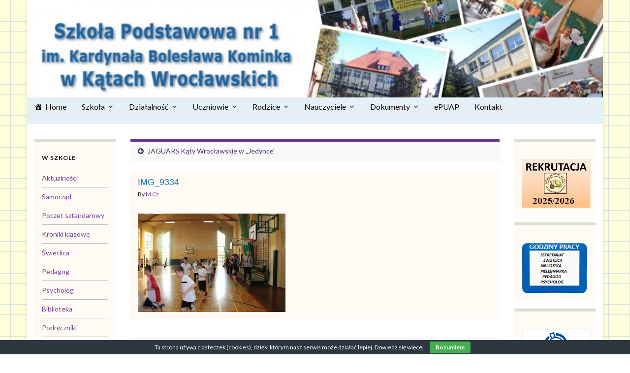

--- FILE ---
content_type: text/html; charset=UTF-8
request_url: http://sp1katy.pl/jaguars-katy-wroclawskie-w-jedynce/img_9334/
body_size: 14510
content:
<!DOCTYPE html><!--[if IE 7]>
<html class="ie ie7" lang="pl-PL" prefix="og: http://ogp.me/ns#">
<![endif]-->
<!--[if IE 8]>
<html class="ie ie8" lang="pl-PL" prefix="og: http://ogp.me/ns#">
<![endif]-->
<!--[if !(IE 7) & !(IE 8)]><!-->
<html lang="pl-PL" prefix="og: http://ogp.me/ns#">
<!--<![endif]-->
    <head>
        <meta charset="UTF-8">
        <meta http-equiv="X-UA-Compatible" content="IE=edge">
        <meta name="viewport" content="width=device-width, initial-scale=1">
        <title>IMG_9334 &#8211; Szkoła Podstawowa nr1 im. Kardynała Bolesława Kominka w Kątach Wrocławskich</title>
<meta name='robots' content='max-image-preview:large' />
<link rel="alternate" type="application/rss+xml" title="Szkoła Podstawowa nr1 im. Kardynała Bolesława Kominka w Kątach Wrocławskich &raquo; Kanał z wpisami" href="http://sp1katy.pl/feed/" />
<link rel="alternate" type="application/rss+xml" title="Szkoła Podstawowa nr1 im. Kardynała Bolesława Kominka w Kątach Wrocławskich &raquo; Kanał z komentarzami" href="http://sp1katy.pl/comments/feed/" />
<link rel="alternate" type="application/rss+xml" title="Szkoła Podstawowa nr1 im. Kardynała Bolesława Kominka w Kątach Wrocławskich &raquo; IMG_9334 Kanał z komentarzami" href="http://sp1katy.pl/jaguars-katy-wroclawskie-w-jedynce/img_9334/feed/" />
<script type="text/javascript">
/* <![CDATA[ */
window._wpemojiSettings = {"baseUrl":"https:\/\/s.w.org\/images\/core\/emoji\/15.0.3\/72x72\/","ext":".png","svgUrl":"https:\/\/s.w.org\/images\/core\/emoji\/15.0.3\/svg\/","svgExt":".svg","source":{"concatemoji":"http:\/\/sp1katy.pl\/wp-includes\/js\/wp-emoji-release.min.js?ver=6.6.4"}};
/*! This file is auto-generated */
!function(i,n){var o,s,e;function c(e){try{var t={supportTests:e,timestamp:(new Date).valueOf()};sessionStorage.setItem(o,JSON.stringify(t))}catch(e){}}function p(e,t,n){e.clearRect(0,0,e.canvas.width,e.canvas.height),e.fillText(t,0,0);var t=new Uint32Array(e.getImageData(0,0,e.canvas.width,e.canvas.height).data),r=(e.clearRect(0,0,e.canvas.width,e.canvas.height),e.fillText(n,0,0),new Uint32Array(e.getImageData(0,0,e.canvas.width,e.canvas.height).data));return t.every(function(e,t){return e===r[t]})}function u(e,t,n){switch(t){case"flag":return n(e,"\ud83c\udff3\ufe0f\u200d\u26a7\ufe0f","\ud83c\udff3\ufe0f\u200b\u26a7\ufe0f")?!1:!n(e,"\ud83c\uddfa\ud83c\uddf3","\ud83c\uddfa\u200b\ud83c\uddf3")&&!n(e,"\ud83c\udff4\udb40\udc67\udb40\udc62\udb40\udc65\udb40\udc6e\udb40\udc67\udb40\udc7f","\ud83c\udff4\u200b\udb40\udc67\u200b\udb40\udc62\u200b\udb40\udc65\u200b\udb40\udc6e\u200b\udb40\udc67\u200b\udb40\udc7f");case"emoji":return!n(e,"\ud83d\udc26\u200d\u2b1b","\ud83d\udc26\u200b\u2b1b")}return!1}function f(e,t,n){var r="undefined"!=typeof WorkerGlobalScope&&self instanceof WorkerGlobalScope?new OffscreenCanvas(300,150):i.createElement("canvas"),a=r.getContext("2d",{willReadFrequently:!0}),o=(a.textBaseline="top",a.font="600 32px Arial",{});return e.forEach(function(e){o[e]=t(a,e,n)}),o}function t(e){var t=i.createElement("script");t.src=e,t.defer=!0,i.head.appendChild(t)}"undefined"!=typeof Promise&&(o="wpEmojiSettingsSupports",s=["flag","emoji"],n.supports={everything:!0,everythingExceptFlag:!0},e=new Promise(function(e){i.addEventListener("DOMContentLoaded",e,{once:!0})}),new Promise(function(t){var n=function(){try{var e=JSON.parse(sessionStorage.getItem(o));if("object"==typeof e&&"number"==typeof e.timestamp&&(new Date).valueOf()<e.timestamp+604800&&"object"==typeof e.supportTests)return e.supportTests}catch(e){}return null}();if(!n){if("undefined"!=typeof Worker&&"undefined"!=typeof OffscreenCanvas&&"undefined"!=typeof URL&&URL.createObjectURL&&"undefined"!=typeof Blob)try{var e="postMessage("+f.toString()+"("+[JSON.stringify(s),u.toString(),p.toString()].join(",")+"));",r=new Blob([e],{type:"text/javascript"}),a=new Worker(URL.createObjectURL(r),{name:"wpTestEmojiSupports"});return void(a.onmessage=function(e){c(n=e.data),a.terminate(),t(n)})}catch(e){}c(n=f(s,u,p))}t(n)}).then(function(e){for(var t in e)n.supports[t]=e[t],n.supports.everything=n.supports.everything&&n.supports[t],"flag"!==t&&(n.supports.everythingExceptFlag=n.supports.everythingExceptFlag&&n.supports[t]);n.supports.everythingExceptFlag=n.supports.everythingExceptFlag&&!n.supports.flag,n.DOMReady=!1,n.readyCallback=function(){n.DOMReady=!0}}).then(function(){return e}).then(function(){var e;n.supports.everything||(n.readyCallback(),(e=n.source||{}).concatemoji?t(e.concatemoji):e.wpemoji&&e.twemoji&&(t(e.twemoji),t(e.wpemoji)))}))}((window,document),window._wpemojiSettings);
/* ]]> */
</script>
<style id='wp-emoji-styles-inline-css' type='text/css'>

	img.wp-smiley, img.emoji {
		display: inline !important;
		border: none !important;
		box-shadow: none !important;
		height: 1em !important;
		width: 1em !important;
		margin: 0 0.07em !important;
		vertical-align: -0.1em !important;
		background: none !important;
		padding: 0 !important;
	}
</style>
<link rel='stylesheet' id='wp-block-library-css' href='http://sp1katy.pl/wp-includes/css/dist/block-library/style.min.css?ver=6.6.4' type='text/css' media='all' />
<style id='classic-theme-styles-inline-css' type='text/css'>
/*! This file is auto-generated */
.wp-block-button__link{color:#fff;background-color:#32373c;border-radius:9999px;box-shadow:none;text-decoration:none;padding:calc(.667em + 2px) calc(1.333em + 2px);font-size:1.125em}.wp-block-file__button{background:#32373c;color:#fff;text-decoration:none}
</style>
<style id='global-styles-inline-css' type='text/css'>
:root{--wp--preset--aspect-ratio--square: 1;--wp--preset--aspect-ratio--4-3: 4/3;--wp--preset--aspect-ratio--3-4: 3/4;--wp--preset--aspect-ratio--3-2: 3/2;--wp--preset--aspect-ratio--2-3: 2/3;--wp--preset--aspect-ratio--16-9: 16/9;--wp--preset--aspect-ratio--9-16: 9/16;--wp--preset--color--black: #000000;--wp--preset--color--cyan-bluish-gray: #abb8c3;--wp--preset--color--white: #ffffff;--wp--preset--color--pale-pink: #f78da7;--wp--preset--color--vivid-red: #cf2e2e;--wp--preset--color--luminous-vivid-orange: #ff6900;--wp--preset--color--luminous-vivid-amber: #fcb900;--wp--preset--color--light-green-cyan: #7bdcb5;--wp--preset--color--vivid-green-cyan: #00d084;--wp--preset--color--pale-cyan-blue: #8ed1fc;--wp--preset--color--vivid-cyan-blue: #0693e3;--wp--preset--color--vivid-purple: #9b51e0;--wp--preset--gradient--vivid-cyan-blue-to-vivid-purple: linear-gradient(135deg,rgba(6,147,227,1) 0%,rgb(155,81,224) 100%);--wp--preset--gradient--light-green-cyan-to-vivid-green-cyan: linear-gradient(135deg,rgb(122,220,180) 0%,rgb(0,208,130) 100%);--wp--preset--gradient--luminous-vivid-amber-to-luminous-vivid-orange: linear-gradient(135deg,rgba(252,185,0,1) 0%,rgba(255,105,0,1) 100%);--wp--preset--gradient--luminous-vivid-orange-to-vivid-red: linear-gradient(135deg,rgba(255,105,0,1) 0%,rgb(207,46,46) 100%);--wp--preset--gradient--very-light-gray-to-cyan-bluish-gray: linear-gradient(135deg,rgb(238,238,238) 0%,rgb(169,184,195) 100%);--wp--preset--gradient--cool-to-warm-spectrum: linear-gradient(135deg,rgb(74,234,220) 0%,rgb(151,120,209) 20%,rgb(207,42,186) 40%,rgb(238,44,130) 60%,rgb(251,105,98) 80%,rgb(254,248,76) 100%);--wp--preset--gradient--blush-light-purple: linear-gradient(135deg,rgb(255,206,236) 0%,rgb(152,150,240) 100%);--wp--preset--gradient--blush-bordeaux: linear-gradient(135deg,rgb(254,205,165) 0%,rgb(254,45,45) 50%,rgb(107,0,62) 100%);--wp--preset--gradient--luminous-dusk: linear-gradient(135deg,rgb(255,203,112) 0%,rgb(199,81,192) 50%,rgb(65,88,208) 100%);--wp--preset--gradient--pale-ocean: linear-gradient(135deg,rgb(255,245,203) 0%,rgb(182,227,212) 50%,rgb(51,167,181) 100%);--wp--preset--gradient--electric-grass: linear-gradient(135deg,rgb(202,248,128) 0%,rgb(113,206,126) 100%);--wp--preset--gradient--midnight: linear-gradient(135deg,rgb(2,3,129) 0%,rgb(40,116,252) 100%);--wp--preset--font-size--small: 14px;--wp--preset--font-size--medium: 20px;--wp--preset--font-size--large: 20px;--wp--preset--font-size--x-large: 42px;--wp--preset--font-size--tiny: 10px;--wp--preset--font-size--regular: 16px;--wp--preset--font-size--larger: 26px;--wp--preset--spacing--20: 0.44rem;--wp--preset--spacing--30: 0.67rem;--wp--preset--spacing--40: 1rem;--wp--preset--spacing--50: 1.5rem;--wp--preset--spacing--60: 2.25rem;--wp--preset--spacing--70: 3.38rem;--wp--preset--spacing--80: 5.06rem;--wp--preset--shadow--natural: 6px 6px 9px rgba(0, 0, 0, 0.2);--wp--preset--shadow--deep: 12px 12px 50px rgba(0, 0, 0, 0.4);--wp--preset--shadow--sharp: 6px 6px 0px rgba(0, 0, 0, 0.2);--wp--preset--shadow--outlined: 6px 6px 0px -3px rgba(255, 255, 255, 1), 6px 6px rgba(0, 0, 0, 1);--wp--preset--shadow--crisp: 6px 6px 0px rgba(0, 0, 0, 1);}:where(.is-layout-flex){gap: 0.5em;}:where(.is-layout-grid){gap: 0.5em;}body .is-layout-flex{display: flex;}.is-layout-flex{flex-wrap: wrap;align-items: center;}.is-layout-flex > :is(*, div){margin: 0;}body .is-layout-grid{display: grid;}.is-layout-grid > :is(*, div){margin: 0;}:where(.wp-block-columns.is-layout-flex){gap: 2em;}:where(.wp-block-columns.is-layout-grid){gap: 2em;}:where(.wp-block-post-template.is-layout-flex){gap: 1.25em;}:where(.wp-block-post-template.is-layout-grid){gap: 1.25em;}.has-black-color{color: var(--wp--preset--color--black) !important;}.has-cyan-bluish-gray-color{color: var(--wp--preset--color--cyan-bluish-gray) !important;}.has-white-color{color: var(--wp--preset--color--white) !important;}.has-pale-pink-color{color: var(--wp--preset--color--pale-pink) !important;}.has-vivid-red-color{color: var(--wp--preset--color--vivid-red) !important;}.has-luminous-vivid-orange-color{color: var(--wp--preset--color--luminous-vivid-orange) !important;}.has-luminous-vivid-amber-color{color: var(--wp--preset--color--luminous-vivid-amber) !important;}.has-light-green-cyan-color{color: var(--wp--preset--color--light-green-cyan) !important;}.has-vivid-green-cyan-color{color: var(--wp--preset--color--vivid-green-cyan) !important;}.has-pale-cyan-blue-color{color: var(--wp--preset--color--pale-cyan-blue) !important;}.has-vivid-cyan-blue-color{color: var(--wp--preset--color--vivid-cyan-blue) !important;}.has-vivid-purple-color{color: var(--wp--preset--color--vivid-purple) !important;}.has-black-background-color{background-color: var(--wp--preset--color--black) !important;}.has-cyan-bluish-gray-background-color{background-color: var(--wp--preset--color--cyan-bluish-gray) !important;}.has-white-background-color{background-color: var(--wp--preset--color--white) !important;}.has-pale-pink-background-color{background-color: var(--wp--preset--color--pale-pink) !important;}.has-vivid-red-background-color{background-color: var(--wp--preset--color--vivid-red) !important;}.has-luminous-vivid-orange-background-color{background-color: var(--wp--preset--color--luminous-vivid-orange) !important;}.has-luminous-vivid-amber-background-color{background-color: var(--wp--preset--color--luminous-vivid-amber) !important;}.has-light-green-cyan-background-color{background-color: var(--wp--preset--color--light-green-cyan) !important;}.has-vivid-green-cyan-background-color{background-color: var(--wp--preset--color--vivid-green-cyan) !important;}.has-pale-cyan-blue-background-color{background-color: var(--wp--preset--color--pale-cyan-blue) !important;}.has-vivid-cyan-blue-background-color{background-color: var(--wp--preset--color--vivid-cyan-blue) !important;}.has-vivid-purple-background-color{background-color: var(--wp--preset--color--vivid-purple) !important;}.has-black-border-color{border-color: var(--wp--preset--color--black) !important;}.has-cyan-bluish-gray-border-color{border-color: var(--wp--preset--color--cyan-bluish-gray) !important;}.has-white-border-color{border-color: var(--wp--preset--color--white) !important;}.has-pale-pink-border-color{border-color: var(--wp--preset--color--pale-pink) !important;}.has-vivid-red-border-color{border-color: var(--wp--preset--color--vivid-red) !important;}.has-luminous-vivid-orange-border-color{border-color: var(--wp--preset--color--luminous-vivid-orange) !important;}.has-luminous-vivid-amber-border-color{border-color: var(--wp--preset--color--luminous-vivid-amber) !important;}.has-light-green-cyan-border-color{border-color: var(--wp--preset--color--light-green-cyan) !important;}.has-vivid-green-cyan-border-color{border-color: var(--wp--preset--color--vivid-green-cyan) !important;}.has-pale-cyan-blue-border-color{border-color: var(--wp--preset--color--pale-cyan-blue) !important;}.has-vivid-cyan-blue-border-color{border-color: var(--wp--preset--color--vivid-cyan-blue) !important;}.has-vivid-purple-border-color{border-color: var(--wp--preset--color--vivid-purple) !important;}.has-vivid-cyan-blue-to-vivid-purple-gradient-background{background: var(--wp--preset--gradient--vivid-cyan-blue-to-vivid-purple) !important;}.has-light-green-cyan-to-vivid-green-cyan-gradient-background{background: var(--wp--preset--gradient--light-green-cyan-to-vivid-green-cyan) !important;}.has-luminous-vivid-amber-to-luminous-vivid-orange-gradient-background{background: var(--wp--preset--gradient--luminous-vivid-amber-to-luminous-vivid-orange) !important;}.has-luminous-vivid-orange-to-vivid-red-gradient-background{background: var(--wp--preset--gradient--luminous-vivid-orange-to-vivid-red) !important;}.has-very-light-gray-to-cyan-bluish-gray-gradient-background{background: var(--wp--preset--gradient--very-light-gray-to-cyan-bluish-gray) !important;}.has-cool-to-warm-spectrum-gradient-background{background: var(--wp--preset--gradient--cool-to-warm-spectrum) !important;}.has-blush-light-purple-gradient-background{background: var(--wp--preset--gradient--blush-light-purple) !important;}.has-blush-bordeaux-gradient-background{background: var(--wp--preset--gradient--blush-bordeaux) !important;}.has-luminous-dusk-gradient-background{background: var(--wp--preset--gradient--luminous-dusk) !important;}.has-pale-ocean-gradient-background{background: var(--wp--preset--gradient--pale-ocean) !important;}.has-electric-grass-gradient-background{background: var(--wp--preset--gradient--electric-grass) !important;}.has-midnight-gradient-background{background: var(--wp--preset--gradient--midnight) !important;}.has-small-font-size{font-size: var(--wp--preset--font-size--small) !important;}.has-medium-font-size{font-size: var(--wp--preset--font-size--medium) !important;}.has-large-font-size{font-size: var(--wp--preset--font-size--large) !important;}.has-x-large-font-size{font-size: var(--wp--preset--font-size--x-large) !important;}
:where(.wp-block-post-template.is-layout-flex){gap: 1.25em;}:where(.wp-block-post-template.is-layout-grid){gap: 1.25em;}
:where(.wp-block-columns.is-layout-flex){gap: 2em;}:where(.wp-block-columns.is-layout-grid){gap: 2em;}
:root :where(.wp-block-pullquote){font-size: 1.5em;line-height: 1.6;}
</style>
<link rel='stylesheet' id='cookie-bar-css-css' href='http://sp1katy.pl/wp-content/plugins/cookie-bar/css/cookie-bar.css?ver=6.6.4' type='text/css' media='all' />
<link rel='stylesheet' id='megamenu-css' href='http://sp1katy.pl/wp-content/uploads/maxmegamenu/style.css?ver=61ff4c' type='text/css' media='all' />
<link rel='stylesheet' id='dashicons-css' href='http://sp1katy.pl/wp-includes/css/dashicons.min.css?ver=6.6.4' type='text/css' media='all' />
<link rel='stylesheet' id='bootstrap-css' href='http://sp1katy.pl/wp-content/themes/graphene/bootstrap/css/bootstrap.min.css?ver=6.6.4' type='text/css' media='all' />
<link rel='stylesheet' id='font-awesome-css' href='http://sp1katy.pl/wp-content/plugins/elementor/assets/lib/font-awesome/css/font-awesome.min.css?ver=4.7.0' type='text/css' media='all' />
<link rel='stylesheet' id='graphene-css' href='http://sp1katy.pl/wp-content/themes/graphene/style.css?ver=2.8.4' type='text/css' media='screen' />
<link rel='stylesheet' id='graphene-responsive-css' href='http://sp1katy.pl/wp-content/themes/graphene/responsive.css?ver=2.8.4' type='text/css' media='all' />
<link rel='stylesheet' id='graphene-blocks-css' href='http://sp1katy.pl/wp-content/themes/graphene/blocks.css?ver=2.8.4' type='text/css' media='all' />
<link rel='stylesheet' id='elementor-icons-ekiticons-css' href='http://sp1katy.pl/wp-content/plugins/elementskit-lite/modules/controls/assets/css/ekiticons.css?ver=5.9.0' type='text/css' media='all' />
<link rel='stylesheet' id='ekit-widget-styles-css' href='http://sp1katy.pl/wp-content/plugins/elementskit-lite/widgets/init/assets/css/widget-styles.css?ver=2.2.1' type='text/css' media='all' />
<link rel='stylesheet' id='ekit-responsive-css' href='http://sp1katy.pl/wp-content/plugins/elementskit-lite/widgets/init/assets/css/responsive.css?ver=2.2.1' type='text/css' media='all' />
<script type="text/javascript" src="http://sp1katy.pl/wp-includes/js/jquery/jquery.min.js?ver=3.7.1" id="jquery-core-js"></script>
<script type="text/javascript" src="http://sp1katy.pl/wp-includes/js/jquery/jquery-migrate.min.js?ver=3.4.1" id="jquery-migrate-js"></script>
<script type="text/javascript" src="http://sp1katy.pl/wp-content/plugins/cookie-bar/js/cookie-bar.js?ver=1769742795" id="cookie-bar-js-js"></script>
<script defer type="text/javascript" src="http://sp1katy.pl/wp-content/themes/graphene/bootstrap/js/bootstrap.min.js?ver=2.8.4" id="bootstrap-js"></script>
<script defer type="text/javascript" src="http://sp1katy.pl/wp-content/themes/graphene/js/bootstrap-hover-dropdown/bootstrap-hover-dropdown.min.js?ver=2.8.4" id="bootstrap-hover-dropdown-js"></script>
<script defer type="text/javascript" src="http://sp1katy.pl/wp-content/themes/graphene/js/bootstrap-submenu/bootstrap-submenu.min.js?ver=2.8.4" id="bootstrap-submenu-js"></script>
<script defer type="text/javascript" src="http://sp1katy.pl/wp-content/themes/graphene/js/jquery.infinitescroll.min.js?ver=2.8.4" id="infinite-scroll-js"></script>
<script type="text/javascript" id="graphene-js-extra">
/* <![CDATA[ */
var grapheneJS = {"siteurl":"http:\/\/sp1katy.pl","ajaxurl":"http:\/\/sp1katy.pl\/wp-admin\/admin-ajax.php","templateUrl":"http:\/\/sp1katy.pl\/wp-content\/themes\/graphene","isSingular":"1","enableStickyMenu":"","shouldShowComments":"","commentsOrder":"newest","sliderDisable":"","sliderInterval":"4000","infScrollBtnLbl":"Load more","infScrollOn":"","infScrollCommentsOn":"","totalPosts":"1","postsPerPage":"9","isPageNavi":"","infScrollMsgText":"Fetching window.grapheneInfScrollItemsPerPage of window.grapheneInfScrollItemsLeft items left ...","infScrollMsgTextPlural":"Fetching window.grapheneInfScrollItemsPerPage of window.grapheneInfScrollItemsLeft items left ...","infScrollFinishedText":"All loaded!","commentsPerPage":"50","totalComments":"0","infScrollCommentsMsg":"Fetching window.grapheneInfScrollCommentsPerPage of window.grapheneInfScrollCommentsLeft comments left ...","infScrollCommentsMsgPlural":"Fetching window.grapheneInfScrollCommentsPerPage of window.grapheneInfScrollCommentsLeft comments left ...","infScrollCommentsFinishedMsg":"All comments loaded!","disableLiveSearch":"1","txtNoResult":"No result found.","isMasonry":""};
/* ]]> */
</script>
<script defer type="text/javascript" src="http://sp1katy.pl/wp-content/themes/graphene/js/graphene.js?ver=2.8.4" id="graphene-js"></script>
<link rel="https://api.w.org/" href="http://sp1katy.pl/wp-json/" /><link rel="alternate" title="JSON" type="application/json" href="http://sp1katy.pl/wp-json/wp/v2/media/11332" /><link rel="EditURI" type="application/rsd+xml" title="RSD" href="http://sp1katy.pl/xmlrpc.php?rsd" />
<meta name="generator" content="WordPress 6.6.4" />
<link rel='shortlink' href='http://sp1katy.pl/?p=11332' />
<link rel="alternate" title="oEmbed (JSON)" type="application/json+oembed" href="http://sp1katy.pl/wp-json/oembed/1.0/embed?url=http%3A%2F%2Fsp1katy.pl%2Fjaguars-katy-wroclawskie-w-jedynce%2Fimg_9334%2F" />
<link rel="alternate" title="oEmbed (XML)" type="text/xml+oembed" href="http://sp1katy.pl/wp-json/oembed/1.0/embed?url=http%3A%2F%2Fsp1katy.pl%2Fjaguars-katy-wroclawskie-w-jedynce%2Fimg_9334%2F&#038;format=xml" />
		<script>
		   WebFontConfig = {
		      google: { 
		      	families: ["Lato:400,400i,700,700i&display=swap"]		      }
		   };

		   (function(d) {
		      var wf = d.createElement('script'), s = d.scripts[0];
		      wf.src = 'https://ajax.googleapis.com/ajax/libs/webfont/1.6.26/webfont.js';
		      wf.async = true;
		      s.parentNode.insertBefore(wf, s);
		   })(document);
		</script>
	<style type="text/css">
.top-bar{background-color:#27f4bd} .top-bar .searchform .btn-default, .top-bar #top_search .searchform .btn-default{color:#27f4bd}.top-bar, .top-bar input{color:#c1c1c1} .top-bar .searchform .btn-default, .top-bar #top_search .searchform .btn-default{background:#c1c1c1}.navbar {background: #e5eff6} @media only screen and (max-width: 768px){ #mega-menu-wrap-Header-Menu .mega-menu-toggle + #mega-menu-Header-Menu {background: #e5eff6} }.navbar-inverse .nav > li > a, #mega-menu-wrap-Header-Menu #mega-menu-Header-Menu > li.mega-menu-item > a.mega-menu-link, .navbar #top_search .searchform input {color: #140606}.navbar #header-menu-wrap .nav li:focus, .navbar #header-menu-wrap .nav li:hover, .navbar #header-menu-wrap .nav li.current-menu-item, .navbar #header-menu-wrap .nav li.current-menu-ancestor, .navbar #header-menu-wrap .dropdown-menu li, .navbar #header-menu-wrap .dropdown-menu > li > a:focus, .navbar #header-menu-wrap .dropdown-menu > li > a:hover, .navbar #header-menu-wrap .dropdown-menu > .active > a, .navbar #header-menu-wrap .dropdown-menu > .active > a:focus, .navbar #header-menu-wrap .dropdown-menu > .active > a:hover, .navbar #header-menu-wrap .navbar-nav>.open>a, .navbar #header-menu-wrap .navbar-nav>.open>a:focus, .navbar #header-menu-wrap .navbar-nav>.open>a:hover, .navbar .navbar-nav>.active>a, .navbar .navbar-nav>.active>a:focus, .navbar .navbar-nav>.active>a:hover, #header-menu-wrap #mega-menu-wrap-Header-Menu #mega-menu-Header-Menu li.mega-current-menu-item, #header-menu-wrap #mega-menu-wrap-Header-Menu #mega-menu-Header-Menu > li.mega-menu-item > a.mega-menu-link:hover, #header-menu-wrap #mega-menu-wrap-Header-Menu #mega-menu-Header-Menu > li.mega-toggle-on > a.mega-menu-link, #header-menu-wrap #mega-menu-wrap-Header-Menu #mega-menu-Header-Menu > li.mega-current-menu-item > a.mega-menu-link {background: #cad9f1}.post, .singular .post, .singular .posts-list .post, .homepage_pane, .entry-author {background-color: #fffbf4}.entry-footer {border-color: #13051c}body, blockquote p {color: #0f0d0d}.sidebar .sidebar-wrap {background-color: #fffbf4; border-color: #ddddd0}.sidebar ul li {border-color: #bababa}.header_title, .header_title a, .header_title a:visited, .header_title a:hover, .header_desc {color:#blank}.entry-content, .sidebar, .comment-entry{ color:#0f0d0d; }.carousel, .carousel .item{height:200px}@media (max-width: 991px) {.carousel, .carousel .item{height:250px}}#header{max-height:198px}
</style>
		<script type="application/ld+json">{"@context":"http:\/\/schema.org","@type":"Article","mainEntityOfPage":"http:\/\/sp1katy.pl\/jaguars-katy-wroclawskie-w-jedynce\/img_9334\/","publisher":{"@type":"Organization","name":"Szko\u0142a Podstawowa nr1 im. Kardyna\u0142a Boles\u0142awa Kominka w K\u0105tach Wroc\u0142awskich"},"headline":"IMG_9334","datePublished":"2018-02-07T19:16:14+00:00","dateModified":"2018-02-07T19:16:14+00:00","description":"","author":{"@type":"Person","name":"M Cz"}}</script>
	<style type="text/css" id="custom-background-css">
body.custom-background { background-color: #ffffff; background-image: url("http://sp1katy.pl/wp-content/uploads/2013/10/kratka.gif"); background-position: left top; background-size: auto; background-repeat: repeat; background-attachment: scroll; }
</style>
	<meta property="og:type" content="article" />
<meta property="og:title" content="IMG_9334" />
<meta property="og:url" content="http://sp1katy.pl/jaguars-katy-wroclawskie-w-jedynce/img_9334/" />
<meta property="og:site_name" content="Szkoła Podstawowa nr1 im. Kardynała Bolesława Kominka w Kątach Wrocławskich" />
<meta property="og:description" content="" />
<meta property="og:updated_time" content="2018-02-07T19:16:14+00:00" />
<meta property="article:modified_time" content="2018-02-07T19:16:14+00:00" />
<meta property="article:published_time" content="2018-02-07T19:16:14+00:00" />
		<style type="text/css" id="wp-custom-css">
			
#content
.post-title,
.post-title a {
	font: 18px "Arial", sans-serif;
	color: #1772af;
	margin-top: -3px;
}		</style>
		<style type="text/css">/** Mega Menu CSS: fs **/</style>
    </head>
    <body class="attachment attachment-template-default single single-attachment postid-11332 attachmentid-11332 attachment-jpeg custom-background wp-embed-responsive mega-menu-Header Menu layout-boxed three_col_center three-columns singular unequal-content-bgs elementor-default elementor-kit-16846">
        
        <div class="container boxed-wrapper">
            
            

            <div id="header" class="row">

                <img width="1000" height="198" src="http://sp1katy.pl/wp-content/uploads/2013/10/cropped-cropped-logo_strona11.jpg" class="attachment-1170x198 size-1170x198" alt="cropped-cropped-logo_strona11.jpg" title="cropped-cropped-logo_strona11.jpg" decoding="async" fetchpriority="high" srcset="http://sp1katy.pl/wp-content/uploads/2013/10/cropped-cropped-logo_strona11.jpg 1000w, http://sp1katy.pl/wp-content/uploads/2013/10/cropped-cropped-logo_strona11-300x59.jpg 300w" sizes="(max-width: 1000px) 100vw, 1000px" />                
                                                                </div>


                        <nav class="navbar row ">

                <div class="navbar-header align-left">
                	                    
                    
                                            <p class="header_title mobile-only">
                            <a href="http://sp1katy.pl" title="Wróć na stronę główną">                                Szkoła Podstawowa nr1 im. Kardynała Bolesława Kominka w Kątach Wrocławskich                            </a>                        </p>
                    
                                            
                                    </div>

                                    <div class=" navbar-collapse" id="header-menu-wrap">

            			<div id="mega-menu-wrap-Header-Menu" class="mega-menu-wrap"><div class="mega-menu-toggle"><div class="mega-toggle-blocks-left"></div><div class="mega-toggle-blocks-center"></div><div class="mega-toggle-blocks-right"><div class='mega-toggle-block mega-menu-toggle-animated-block mega-toggle-block-0' id='mega-toggle-block-0'><button aria-label="Toggle Menu" class="mega-toggle-animated mega-toggle-animated-slider" type="button" aria-expanded="false">
                  <span class="mega-toggle-animated-box">
                    <span class="mega-toggle-animated-inner"></span>
                  </span>
                </button></div></div></div><ul id="mega-menu-Header-Menu" class="mega-menu max-mega-menu mega-menu-horizontal mega-no-js" data-event="hover_intent" data-effect="fade_up" data-effect-speed="200" data-effect-mobile="disabled" data-effect-speed-mobile="0" data-mobile-force-width="false" data-second-click="go" data-document-click="collapse" data-vertical-behaviour="standard" data-breakpoint="768" data-unbind="true" data-mobile-state="collapse_all" data-hover-intent-timeout="300" data-hover-intent-interval="100"><li class='mega-menu-item mega-menu-item-type-custom mega-menu-item-object-custom mega-menu-item-home mega-menu-megamenu mega-align-bottom-left mega-menu-megamenu mega-has-icon mega-icon-left mega-menu-item-63' id='mega-menu-item-63'><a class="dashicons-admin-home mega-menu-link" href="http://sp1katy.pl" tabindex="0">Home</a></li><li class='mega-menu-item mega-menu-item-type-custom mega-menu-item-object-custom mega-menu-item-has-children mega-align-bottom-left mega-menu-flyout mega-menu-item-64' id='mega-menu-item-64'><a class="mega-menu-link" href="#" aria-haspopup="true" aria-expanded="false" tabindex="0">Szkoła<span class="mega-indicator"></span></a>
<ul class="mega-sub-menu">
<li class='mega-menu-item mega-menu-item-type-post_type mega-menu-item-object-page mega-menu-item-61' id='mega-menu-item-61'><a class="mega-menu-link" href="http://sp1katy.pl/informacje/">Informacje</a></li><li class='mega-menu-item mega-menu-item-type-post_type mega-menu-item-object-page mega-menu-item-60' id='mega-menu-item-60'><a class="mega-menu-link" href="http://sp1katy.pl/historia/">Historia</a></li><li class='mega-menu-item mega-menu-item-type-post_type mega-menu-item-object-page mega-menu-item-413' id='mega-menu-item-413'><a class="mega-menu-link" href="http://sp1katy.pl/nadanie-imienia/">Nadanie imienia</a></li><li class='mega-menu-item mega-menu-item-type-post_type mega-menu-item-object-page mega-menu-item-59' id='mega-menu-item-59'><a class="mega-menu-link" href="http://sp1katy.pl/patron/">Patron</a></li><li class='mega-menu-item mega-menu-item-type-post_type mega-menu-item-object-page mega-menu-item-58' id='mega-menu-item-58'><a class="mega-menu-link" href="http://sp1katy.pl/dyrekcja/">Dyrekcja</a></li><li class='mega-menu-item mega-menu-item-type-post_type mega-menu-item-object-page mega-menu-item-57' id='mega-menu-item-57'><a class="mega-menu-link" href="http://sp1katy.pl/nauczyciele/">Nauczyciele</a></li><li class='mega-menu-item mega-menu-item-type-post_type mega-menu-item-object-page mega-menu-item-56' id='mega-menu-item-56'><a class="mega-menu-link" href="http://sp1katy.pl/pracownicy/">Pracownicy</a></li><li class='mega-menu-item mega-menu-item-type-post_type mega-menu-item-object-page mega-menu-item-16079' id='mega-menu-item-16079'><a class="mega-menu-link" href="http://sp1katy.pl/godziny-pracy/">Godziny pracy</a></li><li class='mega-menu-item mega-menu-item-type-post_type mega-menu-item-object-page mega-menu-item-1218' id='mega-menu-item-1218'><a class="mega-menu-link" href="http://sp1katy.pl/przyjaciel-szkoly/">Przyjaciel szkoły</a></li><li class='mega-menu-item mega-menu-item-type-post_type mega-menu-item-object-page mega-menu-item-3541' id='mega-menu-item-3541'><a class="mega-menu-link" href="http://sp1katy.pl/rzecznik-praw-ucznia/">Rzecznik Praw Ucznia</a></li><li class='mega-menu-item mega-menu-item-type-taxonomy mega-menu-item-object-category mega-menu-item-2845' id='mega-menu-item-2845'><a class="mega-menu-link" href="http://sp1katy.pl/category/uroczystosci/">Uroczystości</a></li></ul>
</li><li class='mega-menu-item mega-menu-item-type-custom mega-menu-item-object-custom mega-menu-item-has-children mega-align-bottom-left mega-menu-flyout mega-menu-item-502' id='mega-menu-item-502'><a class="mega-menu-link" href="#" aria-haspopup="true" aria-expanded="false" tabindex="0">Działalność<span class="mega-indicator"></span></a>
<ul class="mega-sub-menu">
<li class='mega-menu-item mega-menu-item-type-taxonomy mega-menu-item-object-category mega-menu-item-848' id='mega-menu-item-848'><a class="mega-menu-link" href="http://sp1katy.pl/category/samorzad/">Samorząd</a></li><li class='mega-menu-item mega-menu-item-type-taxonomy mega-menu-item-object-category mega-menu-item-847' id='mega-menu-item-847'><a class="mega-menu-link" href="http://sp1katy.pl/category/poczet-sztandarowy/">Poczet sztandarowy</a></li><li class='mega-menu-item mega-menu-item-type-taxonomy mega-menu-item-object-category mega-menu-item-846' id='mega-menu-item-846'><a class="mega-menu-link" href="http://sp1katy.pl/category/swietlica/">Świetlica</a></li><li class='mega-menu-item mega-menu-item-type-taxonomy mega-menu-item-object-category mega-menu-item-845' id='mega-menu-item-845'><a class="mega-menu-link" href="http://sp1katy.pl/category/pedagog/">Pedagog</a></li><li class='mega-menu-item mega-menu-item-type-taxonomy mega-menu-item-object-category mega-menu-item-9514' id='mega-menu-item-9514'><a class="mega-menu-link" href="http://sp1katy.pl/category/psycholog/">Psycholog</a></li><li class='mega-menu-item mega-menu-item-type-taxonomy mega-menu-item-object-category mega-menu-item-5687' id='mega-menu-item-5687'><a class="mega-menu-link" href="http://sp1katy.pl/category/logopeda/">Logopeda</a></li><li class='mega-menu-item mega-menu-item-type-taxonomy mega-menu-item-object-category mega-menu-item-5688' id='mega-menu-item-5688'><a class="mega-menu-link" href="http://sp1katy.pl/category/biblioteka/">Biblioteka</a></li><li class='mega-menu-item mega-menu-item-type-taxonomy mega-menu-item-object-category mega-menu-item-5686' id='mega-menu-item-5686'><a class="mega-menu-link" href="http://sp1katy.pl/category/profilaktyka/">Profilaktyka</a></li></ul>
</li><li class='mega-menu-item mega-menu-item-type-custom mega-menu-item-object-custom mega-menu-item-has-children mega-align-bottom-left mega-menu-flyout mega-menu-item-5334' id='mega-menu-item-5334'><a class="mega-menu-link" href="#" aria-haspopup="true" aria-expanded="false" tabindex="0">Uczniowie<span class="mega-indicator"></span></a>
<ul class="mega-sub-menu">
<li class='mega-menu-item mega-menu-item-type-post_type mega-menu-item-object-page mega-menu-item-22319' id='mega-menu-item-22319'><a class="mega-menu-link" href="http://sp1katy.pl/podrecznik/">Podręczniki</a></li><li class='mega-menu-item mega-menu-item-type-post_type mega-menu-item-object-page mega-menu-item-5335' id='mega-menu-item-5335'><a class="mega-menu-link" href="http://sp1katy.pl/harmonogram-dzwonkow/">Harmonogram dzwonków</a></li><li class='mega-menu-item mega-menu-item-type-post_type mega-menu-item-object-page mega-menu-item-10410' id='mega-menu-item-10410'><a class="mega-menu-link" href="http://sp1katy.pl/harmonogram-dowozow/">Harmonogram dowozów</a></li><li class='mega-menu-item mega-menu-item-type-taxonomy mega-menu-item-object-category mega-menu-item-5566' id='mega-menu-item-5566'><a class="mega-menu-link" href="http://sp1katy.pl/category/konkursy/">Konkursy</a></li><li class='mega-menu-item mega-menu-item-type-post_type mega-menu-item-object-page mega-menu-item-5337' id='mega-menu-item-5337'><a class="mega-menu-link" href="http://sp1katy.pl/kroniki-klasow/">Kroniki klasowe</a></li><li class='mega-menu-item mega-menu-item-type-taxonomy mega-menu-item-object-category mega-menu-item-5567' id='mega-menu-item-5567'><a class="mega-menu-link" href="http://sp1katy.pl/category/sport/">Sport</a></li><li class='mega-menu-item mega-menu-item-type-taxonomy mega-menu-item-object-category mega-menu-item-5568' id='mega-menu-item-5568'><a class="mega-menu-link" href="http://sp1katy.pl/category/wycieczki/">Wycieczki</a></li><li class='mega-menu-item mega-menu-item-type-taxonomy mega-menu-item-object-category mega-menu-item-5569' id='mega-menu-item-5569'><a class="mega-menu-link" href="http://sp1katy.pl/category/programy/">Programy</a></li><li class='mega-menu-item mega-menu-item-type-taxonomy mega-menu-item-object-category mega-menu-item-5570' id='mega-menu-item-5570'><a class="mega-menu-link" href="http://sp1katy.pl/category/projekty/">Projekty</a></li></ul>
</li><li class='mega-menu-item mega-menu-item-type-custom mega-menu-item-object-custom mega-menu-item-has-children mega-align-bottom-left mega-menu-flyout mega-menu-item-5345' id='mega-menu-item-5345'><a class="mega-menu-link" href="#" aria-haspopup="true" aria-expanded="false" tabindex="0">Rodzice<span class="mega-indicator"></span></a>
<ul class="mega-sub-menu">
<li class='mega-menu-item mega-menu-item-type-post_type mega-menu-item-object-page mega-menu-item-5349' id='mega-menu-item-5349'><a class="mega-menu-link" href="http://sp1katy.pl/rada-rodzicow/">Rada rodziców</a></li><li class='mega-menu-item mega-menu-item-type-post_type mega-menu-item-object-page mega-menu-item-5351' id='mega-menu-item-5351'><a class="mega-menu-link" href="http://sp1katy.pl/zebrania/">Zebrania</a></li><li class='mega-menu-item mega-menu-item-type-post_type mega-menu-item-object-page mega-menu-item-5348' id='mega-menu-item-5348'><a class="mega-menu-link" href="http://sp1katy.pl/kalendarz/">Kalendarz</a></li><li class='mega-menu-item mega-menu-item-type-post_type mega-menu-item-object-page mega-menu-item-5347' id='mega-menu-item-5347'><a class="mega-menu-link" href="http://sp1katy.pl/ciekawe-strony/">Ciekawe strony</a></li></ul>
</li><li class='mega-menu-item mega-menu-item-type-custom mega-menu-item-object-custom mega-menu-item-has-children mega-align-bottom-left mega-menu-flyout mega-menu-item-5352' id='mega-menu-item-5352'><a class="mega-menu-link" href="#" aria-haspopup="true" aria-expanded="false" tabindex="0">Nauczyciele<span class="mega-indicator"></span></a>
<ul class="mega-sub-menu">
<li class='mega-menu-item mega-menu-item-type-post_type mega-menu-item-object-page mega-menu-item-11474' id='mega-menu-item-11474'><a class="mega-menu-link" href="http://sp1katy.pl/bezpieczenstwo-w-sieci/">Bezpieczeństwo w sieci</a></li><li class='mega-menu-item mega-menu-item-type-post_type mega-menu-item-object-page mega-menu-item-5353' id='mega-menu-item-5353'><a class="mega-menu-link" href="http://sp1katy.pl/dla-redaktorow/">Dla redaktorów</a></li><li class='mega-menu-item mega-menu-item-type-post_type mega-menu-item-object-page mega-menu-item-5354' id='mega-menu-item-5354'><a class="mega-menu-link" href="http://sp1katy.pl/linki/">Linki</a></li><li class='mega-menu-item mega-menu-item-type-post_type mega-menu-item-object-page mega-menu-item-5355' id='mega-menu-item-5355'><a class="mega-menu-link" href="http://sp1katy.pl/publikacje/">Publikacje</a></li></ul>
</li><li class='mega-menu-item mega-menu-item-type-custom mega-menu-item-object-custom mega-menu-item-has-children mega-align-bottom-left mega-menu-flyout mega-menu-item-5356' id='mega-menu-item-5356'><a class="mega-menu-link" href="#" aria-haspopup="true" aria-expanded="false" tabindex="0">Dokumenty<span class="mega-indicator"></span></a>
<ul class="mega-sub-menu">
<li class='mega-menu-item mega-menu-item-type-post_type mega-menu-item-object-page mega-menu-item-5357' id='mega-menu-item-5357'><a class="mega-menu-link" href="http://sp1katy.pl/dokumenty/">Dokumenty szkolne</a></li><li class='mega-menu-item mega-menu-item-type-post_type mega-menu-item-object-page mega-menu-item-5358' id='mega-menu-item-5358'><a class="mega-menu-link" href="http://sp1katy.pl/kryteria-oceniania/">Zasady oceniania</a></li><li class='mega-menu-item mega-menu-item-type-post_type mega-menu-item-object-page mega-menu-item-5361' id='mega-menu-item-5361'><a class="mega-menu-link" href="http://sp1katy.pl/regulaminy/">Regulaminy</a></li><li class='mega-menu-item mega-menu-item-type-post_type mega-menu-item-object-page mega-menu-item-5360' id='mega-menu-item-5360'><a class="mega-menu-link" href="http://sp1katy.pl/pozostale/">Pozostałe</a></li><li class='mega-menu-item mega-menu-item-type-post_type mega-menu-item-object-page mega-menu-item-5359' id='mega-menu-item-5359'><a class="mega-menu-link" href="http://sp1katy.pl/oferty/">Oferty</a></li><li class='mega-menu-item mega-menu-item-type-post_type mega-menu-item-object-page mega-menu-item-18367' id='mega-menu-item-18367'><a class="mega-menu-link" href="http://sp1katy.pl/zamowienia-publiczne/">Zamówienia publiczne</a></li></ul>
</li><li class='mega-menu-item mega-menu-item-type-post_type mega-menu-item-object-page mega-align-bottom-left mega-menu-flyout mega-menu-item-27928' id='mega-menu-item-27928'><a class="mega-menu-link" href="http://sp1katy.pl/elektroniczna-skrzynka-podawcza-2/" tabindex="0">ePUAP</a></li><li class='mega-menu-item mega-menu-item-type-post_type mega-menu-item-object-page mega-align-bottom-left mega-menu-flyout mega-menu-item-5362' id='mega-menu-item-5362'><a class="mega-menu-link" href="http://sp1katy.pl/kontakt/" tabindex="0">Kontakt</a></li></ul></div>                        
            			                        
                                            </div>
                
                                    
                            </nav>

            
            <div id="content" class="clearfix hfeed row">
                
                    
                                        
                    <div id="content-main" class="clearfix content-main col-md-8 col-md-push-2">
                    
	
		<div class="post-nav post-nav-top clearfix">
			<p class="previous col-sm-6"><i class="fa fa-arrow-circle-left"></i> <a href="http://sp1katy.pl/jaguars-katy-wroclawskie-w-jedynce/" rel="prev">JAGUARS Kąty Wrocławskie w &#8222;Jedynce&#8221;</a></p>								</div>
		        
<div id="post-11332" class="clearfix post post-11332 attachment type-attachment status-inherit hentry nodate item-wrap">
		
	<div class="entry clearfix">
    	
                        
		        <h1 class="post-title entry-title">
			IMG_9334			        </h1>
		
			    <ul class="post-meta entry-meta clearfix">
	    		        <li class="byline">
	        	By <span class="author"><a href="http://sp1katy.pl/author/marta/" rel="author">M Cz</a></span>	        </li>
	        	    </ul>
    
				
				<div class="entry-content clearfix">
							
										
						<p class="attachment"><a href='http://sp1katy.pl/wp-content/uploads/2018/02/IMG_9334.jpg'><img decoding="async" width="300" height="200" src="http://sp1katy.pl/wp-content/uploads/2018/02/IMG_9334-300x200.jpg" class="attachment-medium size-medium" alt="" srcset="http://sp1katy.pl/wp-content/uploads/2018/02/IMG_9334-300x200.jpg 300w, http://sp1katy.pl/wp-content/uploads/2018/02/IMG_9334-1024x682.jpg 1024w" sizes="(max-width: 300px) 100vw, 300px" /></a></p>
								</div>
		
			</div>

</div>

    <div class="entry-author">
        <div class="row">
            <div class="author-avatar col-sm-3">
            	<a href="http://sp1katy.pl/author/marta/" rel="author">
					<img alt='' src='http://1.gravatar.com/avatar/ad073741c8f8757f07bd717230f3c964?s=200&#038;d=mm&#038;r=g' srcset='http://1.gravatar.com/avatar/ad073741c8f8757f07bd717230f3c964?s=400&#038;d=mm&#038;r=g 2x' class='avatar avatar-200 photo' height='200' width='200' decoding='async'/>                </a>
            </div>

            <div class="author-bio col-sm-9">
                <h3 class="section-title-sm">M Cz</h3>
                    <ul class="author-social">
    	        
			        <li><a href="mailto:marta.medrek@o2.pl"><i class="fa fa-envelope-o"></i></a></li>
            </ul>
                </div>
        </div>
    </div>
    





            
  

                </div><!-- #content-main -->
        
            
<div id="sidebar2" class="sidebar sidebar-left widget-area col-md-2 col-md-pull-8">

	
    <div id="nav_menu-11" class="sidebar-wrap widget_nav_menu"><h3>W szkole</h3><div class="menu-kategorie-container"><ul id="menu-kategorie" class="menu"><li id="menu-item-133" class="menu-item menu-item-type-taxonomy menu-item-object-category menu-item-133"><a href="http://sp1katy.pl/category/uncategorized/">Aktualności</a></li>
<li id="menu-item-140" class="menu-item menu-item-type-taxonomy menu-item-object-category menu-item-140"><a href="http://sp1katy.pl/category/samorzad/">Samorząd</a></li>
<li id="menu-item-839" class="menu-item menu-item-type-taxonomy menu-item-object-category menu-item-839"><a href="http://sp1katy.pl/category/poczet-sztandarowy/">Poczet sztandarowy</a></li>
<li id="menu-item-20467" class="menu-item menu-item-type-post_type menu-item-object-page menu-item-20467"><a href="http://sp1katy.pl/kroniki-klasow/">Kroniki klasowe</a></li>
<li id="menu-item-142" class="menu-item menu-item-type-taxonomy menu-item-object-category menu-item-142"><a href="http://sp1katy.pl/category/swietlica/">Świetlica</a></li>
<li id="menu-item-137" class="menu-item menu-item-type-taxonomy menu-item-object-category menu-item-137"><a href="http://sp1katy.pl/category/pedagog/">Pedagog</a></li>
<li id="menu-item-9513" class="menu-item menu-item-type-taxonomy menu-item-object-category menu-item-9513"><a href="http://sp1katy.pl/category/psycholog/">Psycholog</a></li>
<li id="menu-item-134" class="menu-item menu-item-type-taxonomy menu-item-object-category menu-item-134"><a href="http://sp1katy.pl/category/biblioteka/">Biblioteka</a></li>
<li id="menu-item-28566" class="menu-item menu-item-type-post_type menu-item-object-page menu-item-28566"><a href="http://sp1katy.pl/podrecznik/">Podręczniki</a></li>
<li id="menu-item-136" class="menu-item menu-item-type-taxonomy menu-item-object-category menu-item-136"><a href="http://sp1katy.pl/category/logopeda/">Logopeda</a></li>
<li id="menu-item-141" class="menu-item menu-item-type-taxonomy menu-item-object-category menu-item-141"><a href="http://sp1katy.pl/category/sport/">Sport</a></li>
<li id="menu-item-139" class="menu-item menu-item-type-taxonomy menu-item-object-category menu-item-139"><a href="http://sp1katy.pl/category/projekty/">Projekty</a></li>
<li id="menu-item-793" class="menu-item menu-item-type-taxonomy menu-item-object-category menu-item-793"><a href="http://sp1katy.pl/category/programy/">Programy</a></li>
<li id="menu-item-138" class="menu-item menu-item-type-taxonomy menu-item-object-category menu-item-138"><a href="http://sp1katy.pl/category/profilaktyka/">Profilaktyka</a></li>
<li id="menu-item-6062" class="menu-item menu-item-type-taxonomy menu-item-object-category menu-item-6062"><a href="http://sp1katy.pl/category/pielegniarka/">Pielęgniarka</a></li>
<li id="menu-item-5786" class="menu-item menu-item-type-taxonomy menu-item-object-category menu-item-5786"><a href="http://sp1katy.pl/category/lekcje-otwarte/">Lekcje otwarte</a></li>
<li id="menu-item-5787" class="menu-item menu-item-type-taxonomy menu-item-object-category menu-item-5787"><a href="http://sp1katy.pl/category/lekcje-w-terenie/">Lekcje w terenie</a></li>
<li id="menu-item-5788" class="menu-item menu-item-type-taxonomy menu-item-object-category menu-item-5788"><a href="http://sp1katy.pl/category/ekologia/">Ekologia</a></li>
<li id="menu-item-16624" class="menu-item menu-item-type-post_type menu-item-object-page menu-item-privacy-policy menu-item-16624"><a rel="privacy-policy" href="http://sp1katy.pl/polityka-prywatnosci/">Polityka prywatności</a></li>
<li id="menu-item-16625" class="menu-item menu-item-type-post_type menu-item-object-page menu-item-16625"><a href="http://sp1katy.pl/regulamin-serwisu/">Regulamin serwisu</a></li>
<li id="menu-item-27897" class="menu-item menu-item-type-post_type menu-item-object-page menu-item-27897"><a href="http://sp1katy.pl/raport-o-stanie-zapewnienia-dostepnosci-podmiotu-publicznego/">Raport o stanie zapewnienia dostępności podmiotu publicznego</a></li>
<li id="menu-item-27905" class="menu-item menu-item-type-post_type menu-item-object-page menu-item-27905"><a href="http://sp1katy.pl/elektroniczna-skrzynka-podawcza-2/">Elektroniczna skrzynka podawcza</a></li>
</ul></div></div><div id="nav_menu-12" class="sidebar-wrap widget_nav_menu"><h3>Ogłoszenia</h3><div class="menu-ogloszenia-container"><ul id="menu-ogloszenia" class="menu"><li id="menu-item-3013" class="menu-item menu-item-type-taxonomy menu-item-object-category menu-item-3013"><a href="http://sp1katy.pl/category/rodzice/">Rodzice</a></li>
<li id="menu-item-3014" class="menu-item menu-item-type-taxonomy menu-item-object-category menu-item-3014"><a href="http://sp1katy.pl/category/uczniowie/">Uczniowie</a></li>
</ul></div></div><div id="categories-4" class="sidebar-wrap widget_categories"><h3>Kategorie</h3>
			<ul>
					<li class="cat-item cat-item-55"><a href="http://sp1katy.pl/category/niezwykla-matematyka/">(Nie)zwykła matematyka</a>
</li>
	<li class="cat-item cat-item-1"><a href="http://sp1katy.pl/category/uncategorized/">Aktualności</a>
</li>
	<li class="cat-item cat-item-17"><a href="http://sp1katy.pl/category/angielski/">Angielski</a>
</li>
	<li class="cat-item cat-item-8"><a href="http://sp1katy.pl/category/biblioteka/">Biblioteka</a>
</li>
	<li class="cat-item cat-item-23"><a href="http://sp1katy.pl/category/ekologia/">Ekologia</a>
</li>
	<li class="cat-item cat-item-40"><a href="http://sp1katy.pl/category/etwinning/">eTwinning</a>
</li>
	<li class="cat-item cat-item-35"><a href="http://sp1katy.pl/category/haneczka/">Haneczka</a>
</li>
	<li class="cat-item cat-item-27"><a href="http://sp1katy.pl/category/konkursy/">Konkursy</a>
</li>
	<li class="cat-item cat-item-54"><a href="http://sp1katy.pl/category/laboratoria-przyszlosci/">Laboratoria Przyszłości</a>
</li>
	<li class="cat-item cat-item-26"><a href="http://sp1katy.pl/category/lekcje-otwarte/">Lekcje otwarte</a>
</li>
	<li class="cat-item cat-item-25"><a href="http://sp1katy.pl/category/lekcje-w-terenie/">Lekcje w terenie</a>
</li>
	<li class="cat-item cat-item-9"><a href="http://sp1katy.pl/category/logopeda/">Logopeda</a>
</li>
	<li class="cat-item cat-item-38"><a href="http://sp1katy.pl/category/mistrzowie-kodowania/">Mistrzowie Kodowania</a>
</li>
	<li class="cat-item cat-item-48"><a href="http://sp1katy.pl/category/niepodlegla/">Niepodległa</a>
</li>
	<li class="cat-item cat-item-7"><a href="http://sp1katy.pl/category/pedagog/">Pedagog</a>
</li>
	<li class="cat-item cat-item-43"><a href="http://sp1katy.pl/category/pielegniarka/">Pielęgniarka</a>
</li>
	<li class="cat-item cat-item-22"><a href="http://sp1katy.pl/category/poczet-sztandarowy/">Poczet sztandarowy</a>
</li>
	<li class="cat-item cat-item-13"><a href="http://sp1katy.pl/category/profilaktyka/">Profilaktyka</a>
</li>
	<li class="cat-item cat-item-21"><a href="http://sp1katy.pl/category/programy/">Programy</a>
</li>
	<li class="cat-item cat-item-11"><a href="http://sp1katy.pl/category/projekty/">Projekty</a>
</li>
	<li class="cat-item cat-item-46"><a href="http://sp1katy.pl/category/psycholog/">Psycholog</a>
</li>
	<li class="cat-item cat-item-33"><a href="http://sp1katy.pl/category/rodzice/">Rodzice</a>
</li>
	<li class="cat-item cat-item-5"><a href="http://sp1katy.pl/category/samorzad/">Samorząd</a>
</li>
	<li class="cat-item cat-item-15"><a href="http://sp1katy.pl/category/slider/">Slider</a>
</li>
	<li class="cat-item cat-item-10"><a href="http://sp1katy.pl/category/sport/">Sport</a>
</li>
	<li class="cat-item cat-item-6"><a href="http://sp1katy.pl/category/swietlica/">Świetlica</a>
</li>
	<li class="cat-item cat-item-32"><a href="http://sp1katy.pl/category/uczniowie/">Uczniowie</a>
</li>
	<li class="cat-item cat-item-31"><a href="http://sp1katy.pl/category/uroczystosci/">Uroczystości</a>
</li>
	<li class="cat-item cat-item-59"><a href="http://sp1katy.pl/category/warsztaty/">Warsztaty</a>
</li>
	<li class="cat-item cat-item-45"><a href="http://sp1katy.pl/category/wolontariat/">Wolontariat</a>
</li>
	<li class="cat-item cat-item-47"><a href="http://sp1katy.pl/category/wspieranie-uzdolnien/">Wspieranie uzdolnień</a>
</li>
	<li class="cat-item cat-item-30"><a href="http://sp1katy.pl/category/wycieczki/">Wycieczki</a>
</li>
	<li class="cat-item cat-item-58"><a href="http://sp1katy.pl/category/profilaktyka/zdrowie/">Zdrowie</a>
</li>
			</ul>

			</div>    
        
    
</div><!-- #sidebar2 -->    
<div id="sidebar1" class="sidebar sidebar-right widget-area col-md-2">

	
    <div id="text-42" class="sidebar-wrap widget_text">			<div class="textwidget"><p><a href="http://sp1katy.pl/rekrutacja-2024-2025/"><img loading="lazy" decoding="async" class="alignnone size-full wp-image-27827" src="http://sp1katy.pl/wp-content/uploads/2025/03/rekrutacja2025.jpg" alt="" width="140" height="99" /></a></p>
</div>
		</div><div id="text-43" class="sidebar-wrap widget_text">			<div class="textwidget"><p><a href="http://sp1katy.pl/godziny-pracy-2/"><img loading="lazy" decoding="async" class="alignnone size-full wp-image-26767" src="http://sp1katy.pl/wp-content/uploads/2024/09/gpracy.jpg" alt="" width="134" height="104" /></a></p>
</div>
		</div><div id="text-40" class="sidebar-wrap widget_text">			<div class="textwidget"><p><a href="http://sp1katy.pl/laboratoria-przyszlosci/"><img loading="lazy" decoding="async" class="alignnone size-full wp-image-19969" src="http://sp1katy.pl/wp-content/uploads/2022/09/laboratoria-logo.png" alt="" width="140" height="101" /></a></p>
</div>
		</div><div id="text-39" class="sidebar-wrap widget_text">			<div class="textwidget"><p><a href="http://sp1katy.pl/przyjazna-szkola-projekt-dofinansowany-z-funduszy-europejskich-gmina-katy-wroclawskie/" rel="noopener"><img loading="lazy" decoding="async" class="alignnone wp-image-19845" src="http://sp1katy.pl/wp-content/uploads/2022/09/szkolsaaa-300x188.jpg" alt="" width="159" height="100" srcset="http://sp1katy.pl/wp-content/uploads/2022/09/szkolsaaa-300x188.jpg 300w, http://sp1katy.pl/wp-content/uploads/2022/09/szkolsaaa.jpg 493w" sizes="(max-width: 159px) 100vw, 159px" /></a></p>
</div>
		</div><div id="text-41" class="sidebar-wrap widget_text">			<div class="textwidget"><p><a href="http://sp1katy.pl/niezwykla-matematyka/"><img loading="lazy" decoding="async" class="alignnone size-full wp-image-20146" src="http://sp1katy.pl/wp-content/uploads/2022/10/logo-niezwykla.png" alt="" width="140" height="130" /></a></p>
</div>
		</div><div id="text-33" class="sidebar-wrap widget_text">			<div class="textwidget"><p><a href="http://sp1katy.pl/catering-w-szkole/"><img decoding="async" class="alignnone size-full wp-image-100" src="http://sp1katy.pl/wp-content/uploads/2019/02/catering_logo.png" alt="ctering" /></a></p>
</div>
		</div><div id="text-9" class="sidebar-wrap widget_text">			<div class="textwidget"><a href="https://synergia.librus.pl/loguj" target="_blank" rel="noopener"><img class="alignnone size-full wp-image-100" alt="librus" src="http://sp1katy.pl/wp-content/uploads/2013/08/1logo.png" /></a>


</div>
		</div><div id="text-10" class="sidebar-wrap widget_text">			<div class="textwidget"><a href="http://www.bip.sp1.katywroclawskie.pl/" target="_blank" rel="noopener"><img class="alignnone size-full wp-image-150" alt="bip" src="http://sp1katy.pl/wp-content/uploads/2013/08/2logo.png" /></a>
</div>
		</div><div id="text-13" class="sidebar-wrap widget_text">			<div class="textwidget"><a href="http://sp1katy.pl/category/haneczka/" target="_blank" rel="noopener"><img class="alignnone size-full wp-image-100" alt="librus" src="http://sp1katy.pl/wp-content/uploads/2014/06/logo_haneczka.png"/></a>

</div>
		</div><div id="text-36" class="sidebar-wrap widget_text">			<div class="textwidget"><p><a href="http://sp1katy.pl/przedsiebiorcza-szkola-przedsiebiorczy-uczen/" target="_blank" rel="noopener"><img decoding="async" class="alignnone size-full wp-image-150" alt="logo" src="http://sp1katy.pl/wp-content/uploads/2020/12/logo_12.jpg" /></a></p>
</div>
		</div><div id="text-18" class="sidebar-wrap widget_text">			<div class="textwidget"><a href="http://sp1katy.pl/category/mistrzowie-kodowania/" target="_blank" rel="noopener"><img class="alignnone size-full wp-image-100" alt="librus" src="http://sp1katy.pl/wp-content/uploads/2014/11/logo_kodowanie.png"/></a></div>
		</div><div id="text-5" class="sidebar-wrap widget_text">			<div class="textwidget"><a href="http://sp1katy.pl/szkola-dbajaca-o-bezpieczenstwo/" target="_blank" rel="noopener"><img class="alignnone size-full wp-image-100" alt="librus" src="http://sp1katy.pl/wp-content/uploads/2013/08/3logo.png" /></a>
</div>
		</div><div id="text-3" class="sidebar-wrap widget_text">			<div class="textwidget"><a href="http://sp1katy.pl/program-ortograffiti/" target="_blank" rel="noopener"><img class="alignnone size-full wp-image-100" alt="librus" src="http://sp1katy.pl/wp-content/uploads/2013/08/5logo.png" /></a>
</div>
		</div><div id="block-3" class="sidebar-wrap widget_block widget_media_image">
<figure class="wp-block-image size-full is-resized"><a href="http://sp1katy.pl/klasy-1b-i-1c-w-akademii-bezpiecznego-puchatka/"><img loading="lazy" decoding="async" width="285" height="154" src="http://sp1katy.pl/wp-content/uploads/2025/06/akademia-puchatka.jpg" alt="" class="wp-image-28361" style="width:184px;height:auto"/></a></figure>
</div><div id="text-26" class="sidebar-wrap widget_text"><h3>Wspieranie uzdolnień</h3>			<div class="textwidget"><a href="http://sp1katy.pl/category/Wspieranie-uzdolnien/" target="_blank" rel="noopener"><img class="alignnone size-full wp-image-20" alt="Bezpieczny_logo" src="http://sp1katy.pl/wp-content/uploads/2017/10/wspieranie.png" /></a></div>
		</div><div id="text-19" class="sidebar-wrap widget_text"><h3>Matematyka</h3>			<div class="textwidget"><a href="http://matematykawpodstawowce.pl/" target="_blank" rel="noopener"><img class="alignnone size-full wp-image-20" alt="Matematyka" src="http://sp1katy.pl/wp-content/uploads/2014/11/matematykawpodstawowoce.png" /></a>


</div>
		</div><div id="text-7" class="sidebar-wrap widget_text"><h3>Wolontariat</h3>			<div class="textwidget"><p><a href="http://sp1katy.pl/category/wolontariat/" target="_blank" rel="noopener"><img class="alignnone size-full wp-image-20" alt="Wolontariat" src="http://sp1katy.pl/wp-content/uploads/2016/10/logowolontariat.png" /></a></p>
</div>
		</div><div id="text-20" class="sidebar-wrap widget_text"><h3>eTwinning</h3>			<div class="textwidget"><a href="http://sp1katy.pl/category/eTwinning/" target="_blank" rel="noopener"><img class="alignnone size-full wp-image-20" alt="Orzel" src="http://sp1katy.pl/wp-content/uploads/2015/02/logo_etwinning.png" /></a></div>
		</div><div id="text-30" class="sidebar-wrap widget_text"><h3>RODO</h3>			<div class="textwidget"><p><a href="http://sp1katy.pl/rodo/" target="_blank" rel="noopener"><img decoding="async" class="alignnone size-full wp-image-20" src="http://sp1katy.pl/wp-content/uploads/2018/12/rodo-1.png" /></a></p>
</div>
		</div>    
        
    
</div><!-- #sidebar1 -->        
        
    </div><!-- #content -->




<div id="footer" class="row default-footer">
    
        
            
            <div class="copyright-developer">
                                    <div id="copyright">
                        <p>&copy; 2026 Szkoła Podstawowa nr1 im. Kardynała Bolesława Kominka w Kątach Wrocławskich.</p>                    </div>
                
                                    <div id="developer">
                        <p>
                                                        Made with <i class="fa fa-heart"></i> by <a href="https://www.graphene-theme.com/" rel="nofollow">Graphene Themes</a>.                        </p>

                                            </div>
                            </div>

        
                
    </div><!-- #footer -->


</div><!-- #container -->

        <style type="text/css" >
            



        </style>
    <!-- Cookie Bar -->
<div id="eu-cookie-bar">Ta strona używa ciasteczek (cookies), dzięki którym nasz serwis może działać lepiej. Dowiedz się więcej <button id="euCookieAcceptWP"  onclick="euSetCookie('euCookiesAcc', true, 30); euAcceptCookiesWP();">Rozumiem</button></div>
<!-- End Cookie Bar -->
		<a href="#" id="back-to-top" title="Back to top"><i class="fa fa-chevron-up"></i></a>
	<script defer type="text/javascript" src="http://sp1katy.pl/wp-includes/js/comment-reply.min.js?ver=6.6.4" id="comment-reply-js" async="async" data-wp-strategy="async"></script>
<script type="text/javascript" src="http://sp1katy.pl/wp-content/plugins/elementskit-lite/libs/framework/assets/js/frontend-script.js?ver=2.2.1" id="elementskit-framework-js-frontend-js"></script>
<script type="text/javascript" id="elementskit-framework-js-frontend-js-after">
/* <![CDATA[ */
		var elementskit = {
            resturl: 'http://sp1katy.pl/wp-json/elementskit/v1/',
        }

		
/* ]]> */
</script>
<script type="text/javascript" src="http://sp1katy.pl/wp-content/plugins/elementskit-lite/widgets/init/assets/js/widget-scripts.js?ver=2.2.1" id="ekit-widget-scripts-js"></script>
<script type="text/javascript" src="http://sp1katy.pl/wp-includes/js/hoverIntent.min.js?ver=1.10.2" id="hoverIntent-js"></script>
<script type="text/javascript" id="megamenu-js-extra">
/* <![CDATA[ */
var megamenu = {"timeout":"300","interval":"100"};
/* ]]> */
</script>
<script type="text/javascript" src="http://sp1katy.pl/wp-content/plugins/megamenu/js/maxmegamenu.js?ver=3.3.1.2" id="megamenu-js"></script>
</body>
</html>

--- FILE ---
content_type: text/css
request_url: http://sp1katy.pl/wp-content/themes/graphene/style.css?ver=2.8.4
body_size: 11652
content:
/*
Theme Name: 	Graphene
Theme URI: 		https://www.graphene-theme.com/graphene-theme/
Description: 	We believe that every theme should facilitate creative writing, not hinder it. We also believe that each site should have the opportunity to be unique. Since the beginning, we have listened to countless suggestions and requests for features that really matter. Here's a theme that's user-friendly, feature-packed, and endlessly customisable, for both beginners and advanced creators. Feel at home with more than 40 languages and backed with active community support, where questions, ideas and suggestions are always welcomed. Now Gutenberg compatible.
Version: 		2.8.4
Requires at least: 4.7
Tested up to:   5.5
Requires PHP:   5.6.0
Author: 		Graphene Themes Solutions
Author URI: 	https://www.graphene-theme.com/
Tags: 			one-column, two-columns, three-columns, right-sidebar, left-sidebar, custom-colors, custom-header, custom-background, custom-menu, editor-style, theme-options, threaded-comments, sticky-post, translation-ready, rtl-language-support, post-formats, featured-image-header, featured-images, full-width-template, microformats
Text Domain: 	graphene
License: 		GNU General Public License, Version 3 (or newer)
License URI: 	http://www.gnu.org/licenses/gpl.html
*/


/* =Resets and Clearfix
-------------------------------------------------------------- */

html,
body,
h1,
h2,
h3,
h4,
h5,
h6,
p,
img,
ul,
ol,
li,
form,
fieldset {
	border: 0 none;
	margin: 0;
	padding: 0;
}


/* =Non-classed HTML elements
-------------------------------------------------------------- */

body {
	font-family: 'Lato', sans-serif;
    font-size: 16px;
    line-height: 1.5em;
    color: #4a474b;
}
a {
	color: #783d98;
	text-decoration: none;
}
a:focus,
a:hover {
	color: #9538c5;
	text-decoration: none;
}
select,
textarea,
input[type="text"],
input[type="password"],
input[type="datetime"],
input[type="datetime-local"],
input[type="date"],
input[type="month"],
input[type="time"],
input[type="week"],
input[type="number"],
input[type="email"],
input[type="url"],
input[type="search"],
input[type="tel"],
input[type="color"],
.form-control {
    display: block;
    width: 100%;
    height: 34px;
    padding: 8px 12px;
    font-size: 14px;
    line-height: 1.42857143;
    color: #555;
    background-color: #fff;
    background-image: none;
    border: 1px solid #ccc;
    border-radius: 0;
    -webkit-box-shadow: inset 0 1px 1px rgba(0,0,0,.075);
    box-shadow: inset 0 1px 1px rgba(0,0,0,.075);
    -webkit-transition: border-color ease-in-out .15s,-webkit-box-shadow ease-in-out .15s;
    -o-transition: border-color ease-in-out .15s,box-shadow ease-in-out .15s;
    transition: border-color ease-in-out .15s,box-shadow ease-in-out .15s;
}
textarea {
    height: auto;
}
iframe,
embed,
object {
    max-width: 100%;
}


/* =Container
-------------------------------------------------------------- */

.boxed-wrapper {
    box-shadow: 0 0 10px 0 rgba(0,0,0,0.1);
    position: relative;
    z-index: 3;
}
.container-fluid .container > .container-full-width-boxed,
.container-fluid .row > .container-full-width-boxed,
#secondary-menu-wrap > .container-full-width-boxed {
    padding-left: 0;
    padding-right: 0;
}


/* =Header
-------------------------------------------------------------- */

.top-bar {
    background: #4c315a;
    padding: 10px 0;
    font-size: 0.9em;
    color: #aaa;
    color: rgba(255,255,255,0.5);
}
.top-bar a {
    color: #ccc;
    color: rgba(255,255,255,0.7);
    -webkit-transition: color ease-in 0.1s;
    -o-transition: color ease-in 0.1s;
    transition: color ease-in 0.1s;
}
.top-bar a:hover {
    color: #fff;
    color: rgba( 255, 255, 255, 1 );
}
.top-bar-items .logo {
    margin-right: 30px;
    line-height: 0;
    float: left;
}
.top-bar-items .logo img {
	max-height: 32px;
	width: auto;
}
.top-bar-items .social-profiles {
    float: left;
}
.top-bar.light {
    background: #f5f5f5;
    color: #555;
    color: rgba(0,0,0,0.5);
}
.top-bar.light a {
    color: #333;
    color: rgba(0,0,0,0.7);
}
.top-bar.light a:hover {
    color: #000;
    color: rgba(0,0,0,1);
}
.top-bar .searchform {
    max-width: 330px;
    display: block;
    float: right;
}
.top-bar .widget_search .searchform {
    max-width: 100%;
    float: none;
}
.top-bar .widget_text,
.top-bar .widget_nav_menu {
    padding-top: 3px;
    padding-bottom: 3px;
}
.top-bar .widget_nav_menu .menu li {
    display: inline-block;
    margin: 0 .65rem;
    font-weight: bold;
}
.top-bar .widget_nav_menu .menu li:first-child {
    margin-left: 0;
}
.top-bar .widget_nav_menu .menu li:last-child {
    margin-right: 0;
}
.top-bar, .top-bar input {
    color: #aaaaaa;
}
.social-profiles {
    list-style: none;
}
.social-profile {
    display: inline-block;
    margin-right: 10px;
}
.social-profile a,
.social-profile a:hover {
    font-size: 24px;
}
.social-profile img {
    max-width: 24px;
    height: auto;
}
.light .social-profile a,
.light .social-profile a:hover {
    color: #555;
}
.social-profile .fa {
    opacity: 0.7;
    -webkit-transition: opacity ease-in 0.1s;
    -o-transition: opacity ease-in 0.1s;
    transition: opacity ease-in 0.1s;
    vertical-align: middle;
}
.social-profile .fa:hover {
    opacity: 1;
}
.default-footer .social-profiles {
    text-align: right;
    margin-bottom: 10px;
}
.default-footer .social-profile {
    margin-right: 0;
    margin-left: 10px;
}
.top-bar .searchform input,
#top_search .searchform input {
	border: 0 none;
    -webkit-box-shadow: none;
    -moz-box-shadow: none;
    box-shadow: none;
    background: #4c315a;
	background: rgba(255,255,255,0.1);
    padding: 8px 10px;
    height: 34px;
}
.navbar #top_search .searchform input {
    color: #fff;
}
.top-bar.light .searchform input {
    background: #fff;
    background: rgba(255,255,255,0.7);
    color: #4a474b;
}
.top-bar .searchform .btn-default,
#top_search .searchform .btn-default {
    background: #ccc;
    color: #4c315a;
    border: none;
    line-height: 34px;
    padding: 0 15px;
}
#top_search .searchform .btn-default .fa {
    margin: 0;
}
.top-bar.light .searchform .btn-default {
    background: #ddd;
    background: rgba(0,0,0,0.05);
    color: #555;
    text-shadow: none;
}
.navbar #top_search {
    margin-right: 0;
}
.live-search-input,
.bbpress-live-search {
	position: relative;
}
.live-search-icon {
	position: absolute;
	right: 10px;
	top: 7px;
	font-size: 1.2em;
	color: #aaa;
	z-index: 5;
}
.top-bar .live-search-icon,
.navbar .live-search-icon {
	color: #ccc;
	color: rgba(255,255,255,0.7);
}
.autocomplete-suggestions { 
	border: 1px solid #ccc;
	border-bottom: none;
	margin-top: 2px;
	border-radius: 5px;
	background: #fff; 
	overflow: auto;
	font-size: 0.9em;
	color: #555;
}
.autocomplete-suggestion,
.autocomplete-no-suggestion { 
	padding: 5px 10px; 
	white-space: nowrap; 
	overflow: hidden;
	border-bottom: 1px solid #ddd;
}
.autocomplete-no-suggestion {
	white-space: normal;
}
.autocomplete-suggestion:hover {
	cursor: pointer;
}
.autocomplete-selected { 
	background: #f5f5f5;
}
.autocomplete-suggestions strong { 
	font-weight: normal;
	color: #783d98;
}
.autocomplete-group { 
	padding: 2px 5px; 
}
.autocomplete-group strong { 
	display: block; 
	border-bottom: 1px solid #000; 
}
#header {
	text-align: center;
    max-height: 250px;
	position: relative;
	overflow: hidden;
    background-size: cover;
    background-position: center center;
    background-repeat: no-repeat;
    background-color: #fff;
}
#header img {
    width: 100%;
    height: auto;
}
#header .sidebar-wrap {
    position: static
}
#banner-text h1 {
    font-size: 30px;
    font-weight: 300;
    line-height: 38px;
    left: 0;
    margin-left: 150px;
    margin-right: 150px;
    width: 660px;
    letter-spacing: 0;
    position: absolute;
    bottom: 30%;
    color: #ffffff;
}
#banner-text h2 {
    margin: 0;
    width: 100%;
    left: 0;
    font-size: 16px;
    font-weight: 400;
    top: 75%;
    position: absolute;
    color: #ffffff;
}
.navbar-header {
    float: none;
}
.header_title,
.header_desc {
	width: 100%;
    font-weight: normal;
    line-height: normal;
    margin-bottom: 0;
    padding: 0 15px;
    text-align: center;
}
.align-left .header_title,
.align-left .header_desc {
    text-align: left;
}
.align-right .header_title,
.align-right .header_desc {
    text-align: right;
}
.header_title {
	font-size: 32px ;
	letter-spacing: -1px;
    margin-top: -100px;
}
.header_title,
.header_title a,
.header_title a:hover,
.header_desc {
	text-decoration: none;
	color: #fff;
}
.header_desc {
	font-size: 22px;
}
#header_img_link {
	display: block;
	position: absolute;
    top: 0;
    left: 0;
	text-decoration: none;
	width: 100%;
    height: 100%;
}
.sidebar-wrap #searchsubmit {
	float: right;
	margin-top: 10px;
}
.sidebar-wrap #s {
	width: 160px;
}
.entry-content .searchform {
    margin-top: 20px;
}
#graphene-dynamic-widget-graphene_header {
    position: absolute;
    left: 10px;
    top: 10px;
    z-index: 10;
}


/* =Navigation
-------------------------------------------------------------- */

.navbar {
    border-radius: 0;
    border: none;
    margin-bottom: 0;
}
.navbar .navbar-collapse {
    padding: 0;
    border: none;
}
.boxed-wrapper .navbar-fixed-top {
	left: auto;
	right: auto;
}
.navbar .nav > li {
    margin: 0;
    border-width: 0 1px 0 0;
    border-style: solid;
    border-color: #ddd;
    height: 100%;
}
.navbar-inverse .nav > li {
    border-color: #3a343e;
    border-color: rgba(255,255,255,0.1);
}
.navbar .nav > li > a {
    min-height: 50px;
    padding: 15px;
    box-sizing: border-box;
    font-weight: 700;
    font-size: 16px;
    color: #1f1a22;
}
.navbar-inverse .nav > li > a {
    color: #fff;
}
.navbar .nav.has-desc > li > a {
    min-height: 60px;
    padding: 10px 15px;
}
.navbar .nav .fa {
    margin-right: 2px;
}
.navbar .nav .fa-chevron-down,
.navbar .nav .fa-chevron-right,
.navbar .nav .fa-chevron-left {
    font-size: 8px;
    margin-right: 0;
    vertical-align: middle;
}
.navbar .nav .fa-chevron-right,
.navbar .nav .fa-chevron-left {
    margin: 0 5px;
}
.navbar .nav .desc {
    line-height: normal;
    font-size: 12px;
    font-weight: normal;
    display: block;
    opacity: 0.5;
    white-space: normal;
}
.navbar .nav .fa,
.navbar .nav .dropdown-menu .desc {
    opacity: 0.7;
}
.navbar .nav ul li a {
    font-size: 14px;
    font-weight: normal;
    line-height: normal;
    padding: 10px 15px;
    color: #4a474b;
}
.navbar-inverse .nav ul li a {
    color: #8b868e;
}
.dropdown-menu {
    padding: 0;
    border: none;
}
.navbar {
    background: #f5f5f5;
}
.navbar-inverse {
    background: #2F2733;
}
.navbar .dropdown-menu li {
    background: #eee;
}
.navbar-inverse .nav li:focus,
.navbar-inverse .nav li:hover,
.navbar-inverse .nav li.current-menu-item,
.navbar-inverse .nav li.current-menu-ancestor,
.navbar-inverse .dropdown-menu li,
.navbar-inverse .dropdown-menu > li > a:focus,
.navbar-inverse .dropdown-menu > li > a:hover,
.navbar-inverse .dropdown-menu > .active > a, 
.navbar-inverse .dropdown-menu > .active > a:focus, 
.navbar-inverse .dropdown-menu > .active > a:hover {
    background: #0b0a0b;
}
.navbar-inverse .nav li:hover > a,
.navbar-inverse .nav li.current-menu-item > a,
.navbar-inverse .nav li.current-menu-ancestor > a,
.navbar-inverse .nav .dropdown-menu li:hover > a,
.navbar-inverse .nav .dropdown-menu li.current-menu-item > a,
.navbar-inverse .nav .dropdown-menu li.current-menu-ancestor > a {
    color: #ffffff;
}
.navbar #secondary-menu-wrap {
    border-top: 1px solid #ddd;
    background: #eee;
}
.navbar-inverse #secondary-menu-wrap {
    border-top: 1px solid #000;
    background: #1f1a22;
}
.navbar #secondary-menu > li > a {
    min-height: 0;
    font-weight: normal;
    font-size: 14px;
    color: #333;
}
.navbar-inverse #secondary-menu > li > a {
    color: #ccc;
}
.navbar #secondary-menu > li {
    border: none;
}
.navbar #secondary-menu li a {
    padding: 10px;
}
.dropdown-submenu {
    position: relative;
}
.dropdown-submenu > .dropdown-menu {
    position: absolute;
    top: -1px;
    left: 100%;
    margin: 0;
    background: #f5f5f5;
    border: 1px solid #ddd;
    border-radius: 0;
    display: none;
    list-style: none;
}
.navbar-inverse .dropdown-submenu > .dropdown-menu {
    border-color: #2e2a2f;
}
.navbar-collapse.in .navbar-nav .dropdown-submenu > .dropdown-menu {
    background: #1a1a1a;
}
.dropdown-submenu > .dropdown-menu a {
    color: #333;
}
.dropdown-submenu > .dropdown-menu a:hover {
    color: #1CA4BE;
}

.navbar-pinned .navbar-nav > li > a > .desc,
.navbar-pinned .navbar-nav > li > .desc {
	display: none;
}
.navbar-pinned .navbar {
	min-height: 40px;
}
.navbar-pinned .navbar .nav.has-desc > li > a {
	min-height: 40px;
	padding-bottom: 13px;
}



/* =Slider
-------------------------------------------------------------- */

.carousel {
    margin: 0 0 50px;
    box-shadow: 0 0 5px 0 rgba(0,0,0,0.1);
    clear: both;
    background: #fff;
}
.carousel,
.carousel .item {
    height: 400px;
}
#content > .carousel {
    margin-top: -30px;
}
.full-width-slider.bottom-slider .carousel {
    margin-bottom: -30px;
}
.full-width-slider.bottom-slider .carousel-indicators {
    display: none;
}
.carousel .permalink-overlay {
    display: block;
    position: absolute;
    left: 0;
    top: 0;
    z-index: 10;
    width: 100%;
    height: 100%;
}
.carousel-control {
    border-radius: 50px;
    height: 30px;
    width: 30px;
    box-shadow: 0 0 5px rgba(0,0,0,0.75);
    color: #333;
}
.carousel-control.left,
.carousel-control.right {
    background: #fff;
    left: 20px;
    top: 50%;
    margin-top: -15px;
}
.carousel-control.right {
    right: 20px;
    left: auto;
}
.carousel-control .fa {
    text-shadow: none;
    color: #333;
    display: block;
    width: 24px;
    height: 24px;
    margin: 3px;
    border-radius: 50px;
    border: 1px solid #333;
    font-size: 16px;
    line-height: 22px;
}
.carousel-control .fa-long-arrow-left::before {
    margin-right: -8px;
}
.carousel-control .fa-long-arrow-right::before {
    margin-left: -8px;
}
.carousel-caption {
    position: absolute;
    bottom: 0;
    left: 0;
    width: 100%;
    padding: 15px 25px;
    box-sizing: border-box;
    background: #333;
    background: linear-gradient(to top, rgba(0,0,0,0.7) 20%, transparent);
    color: #fff;
    text-align: left;
    font-size: 14px;
    line-height: normal;
}
.carousel .slider_post_title {
    font-size: 26px;
    font-weight: bold;
    margin-bottom: 5px;
}
.carousel.style-bgimage-excerpt .slider_post_title,
.carousel.style-bgimage-excerpt .slider_post_title a,
.carousel.style-banner .slider_post_title,
.carousel.style-banner .slider_post_title a {
    color: #fff;
}
.carousel.style-card .item {
    text-align: left;
}
.carousel.style-card .content {
    padding: 20px 20px 50px;
    height: 100%;
    overflow: hidden;
}
.carousel.style-card .image {
    height: 100%;
    background-size: cover;
    background-position: center center;
    padding: 15px;
}
.carousel.style-card .carousel-control {
    opacity: 0;
    -webkit-transition: opacity .4s; 
    -moz-transition: opacity .4s; 
    -ms-transition: opacity .4s; 
    -o-transition: opacity .4s; 
    transition: opacity .4s;
}
.carousel.style-card:hover .carousel-control {
    opacity: 0.5;
}
.carousel.style-card .slider_post_title {
    margin-bottom: 0.5em;
}
.carousel .post-meta {
    padding: 5px 20px;
    font-size: 0.75em;
    background: #fafafa;
    background: rgba(200,200,200,0.1);
    position: absolute;
    bottom: 0;
    width: 100%;
    box-sizing: border-box;
    margin-left: -20px;
}
.carousel .post-meta li {
    margin: 0 5px 0 0;
    display: inline;
    border: none;
    width: auto;
    float: none;
}
.carousel .post-meta .fa {
    margin-right: 3px;
}
.carousel.style-banner .carousel-caption {
    left: 0;
    top: 0;
    bottom: auto;
    height: 100%;
    width: 60%;
    padding: 25px 25px 25px 70px;
    background: linear-gradient(to right, rgba(0,0,0,0.7) 10%, transparent);
    font-size: 0.9em;
    line-height: 1.5em;
}
.carousel.style-banner .slider_post_title {
    font-size: 1.7em;
    line-height: 1.3em;
    margin-bottom: 0.5em;
}
.carousel.style-banner .post-meta {
    padding-bottom: 10px
}
.carousel.style-banner .post-meta,
.carousel.style-banner .post-meta a {
    background: none;
    color: #eee;
    color: rgba(255,255,255,0.8);
}
.carousel-indicators {
    bottom: -30px;
}
#header .carousel-indicators {
    bottom: 6px;
    text-align: right;
    padding-right: 10px;
}
.carousel-indicators li {
    border: none;
    background: #E2E1DD;
    margin: 0 2px;
    width: 9px;
    height: 9px;
}
.carousel-indicators .active {
    margin: 0 2px;
    background: #4E305E;
    width: 9px;
    height: 9px;
}
.carousel .item {
    -webkit-transition: opacity .7s; 
    -moz-transition: opacity .7s; 
    -ms-transition: opacity .7s; 
    -o-transition: opacity .7s; 
    transition: opacity .7s;
    text-align: center;
    background-size: cover;
    background-position: center center;
    background-repeat: none;
}
.carousel .carousel-inner .active.left {
    left: 0;
    opacity: 0;
    z-index: 2;
}
.carousel .carousel-inner .next {
    left: 0;
    opacity: 1;
    z-index: 1;
}
.carousel-fade .carousel-inner .item {
  opacity: 0;
  transition-property: opacity;
}

.carousel-fade .carousel-inner .active {
  opacity: 1;
}

.carousel-fade .carousel-inner .active.left,
.carousel-fade .carousel-inner .active.right {
  left: 0;
  opacity: 0;
  z-index: 1;
}

.carousel-fade .carousel-inner .next.left,
.carousel-fade .carousel-inner .prev.right {
  opacity: 1;
}

.carousel-fade .carousel-control {
  z-index: 2;
}

@media all and (transform-3d), (-webkit-transform-3d) {
    .carousel-fade .carousel-inner > .item.next,
    .carousel-fade .carousel-inner > .item.active.right {
      opacity: 0;
      -webkit-transform: translate3d(0, 0, 0);
              transform: translate3d(0, 0, 0);
    }
    .carousel-fade .carousel-inner > .item.prev,
    .carousel-fade .carousel-inner > .item.active.left {
      opacity: 0;
      -webkit-transform: translate3d(0, 0, 0);
              transform: translate3d(0, 0, 0);
    }
    .carousel-fade .carousel-inner > .item.next.left,
    .carousel-fade .carousel-inner > .item.prev.right,
    .carousel-fade .carousel-inner > .item.active {
      opacity: 1;
      -webkit-transform: translate3d(0, 0, 0);
              transform: translate3d(0, 0, 0);
    }
}


/* =Content Area
-------------------------------------------------------------- */

#content,
body > .container > .panel-layout {
	background: #ffffff;
}
#content {
    padding: 30px 0;
}
.term-desc {
	margin-top: -35px;
	overflow: hidden;
    background: #f9f9f9;
    padding: 10px 15px;
    font-size: 14px;
    line-height: 20px;
    margin-bottom: 20px;
}
.term-desc p {
	margin-top: 10px;
}
.term-desc p:first-child {
	margin-top: 0;
}
.controller > span {
    position: absolute;
    top: 170px;
    width: 36px;
    height: 36px;
    display: block;
    background: url(images/control.png) no-repeat;
    z-index: 100;
    cursor: pointer;
    text-indent: -99999px;
    overflow: hidden;
}
.post,
.singular .post,
.singular .posts-list .post,
.homepage_pane,
.comment-respond,
.entry-author {
    background: #fff;
    border: 1px solid #e9e8e3;
    -webkit-box-shadow: 0 0 5px 0 rgba(0,0,0,0.1);
    box-shadow: 0 0 5px 0 rgba(0,0,0,0.1);
}
.post,
.singular .posts-list .post {
    padding: 15px 0;
	margin-bottom: 25px;
	overflow: visible;
	position: relative;
	width: 100%;
}
.unequal-content-bgs.singular .post, 
.unequal-content-bgs.singular .posts-list .post {
    padding: 15px;
}
.post .entry,
.singular .posts-list .post .entry {
    padding: 0 15px;
}
.singular .post,
.post.author {
    padding: 0;
    -webkit-box-shadow: none;
    box-shadow: none;
    border: none;
}
.singular .post .entry,
.post.author .entry {
    padding: 0;
}
.child-page {
	background: #f9f9f9;
    padding-top: 15px;
}
.child-page .entry-content {
	padding-top: 0;
    font-size: 14px;
    line-height: 22px;
}
.child-page .post-title,
.child-page .post-title a {
    font-size: 20px;
    margin-top: 0;
}
.child-page .btn {
    margin: 0;
}
.entry .featured-image {
    position: relative;
    margin-bottom: 0;
}
.entry-content .featured-image {
    margin-top: 0;
    margin-bottom: 1.5em;
}
.entry .featured-image img {
    max-width: 100%;
    height: auto;
}
.entry .featured-image .caption {
    font-size: 0.9em;
    line-height: 1.5em;
    color: #777;
    background: #f5f5f5;
    padding: .75em 1em;
    margin-top: 2px;
    font-style: italic;
}
.entry .featured-image .caption .fa {
    margin-right: 5px;
}
.adsense_single {
	text-align: center;
	float: none;
    padding: 0;
    border: none;
    background: none;
    box-shadow: none;
}
.post .date,
.graphene_post_meta .date {
	width: 53px;
    text-align: center;
    padding: 0;
    background: #f9f9f9;
    border-top: 6px solid #dbdbdb;
    margin: 5px 15px 0 0;
	display: block;
	float: left;
}
.post .date.with-year,
.graphene_post_meta .date.with-year {
	margin-top: -5px;
	padding-bottom: 0;
}
.post .date span,
.graphene_post_meta .date span {
	display: block;
}
.post .date .month,
.graphene_post_meta .date .month {
    font-size: 10px;
    line-height: 10px;
    font-weight: bold;
    color: #3b383d;
    text-transform: uppercase;
    padding-top: 5px;
}
.post .date .day,
.graphene_post_meta .date .day {
    font-size: 24px;
    padding: 5px 0;
    font-weight: bold;
    color: #6b3589;
    text-shadow: none;
}
.post .date.with-year .day,
.graphene_post_meta .date.with-year .day {
    padding: 3px 0;
}
.post .date .year,
.graphene_post_meta .date .year {
    padding-bottom: 3px;
    font-size: 10px;
    line-height: 10px;
	color: #000;
}
.post-title,
.post-title a {
    font-size: 30px;
    line-height: normal;
    font-weight: bold;
}
.post-title a,
.post-title a:visited {
	border: none;
}
.post-meta {
	position: relative;
}
.post-meta p,
.post-meta ul,
.post-meta li {
	float: left;
}
.post-meta {
    font-size: 0.75em;
    line-height: normal;
}
.custom-meta {
    font-size: 0.75em;
    color: #989898;
}
.custom-meta a:hover {
    text-decoration: underline
}
.post-meta li {
	list-style: none;
    line-height: 1.5em;
    margin: 5px 10px 0 0;
}
.post-meta > li > .fa {
	margin-right: 5px;
}
.post-meta .post-author,
.post-meta .edit-post,
.post-meta .post-date-inline,
.wp-email-button,
.print {
	display: block;
	float: right;
	position: relative;
}
.post-date-inline abbr {
	text-decoration: none;
}
.wp-email-button img{
	vertical-align: bottom;
}
.post-meta .print,
.post-meta .email {
    float: right;
    font-size: 16px;
    border: none;
}
.wp-email-button img,
.wp-email-button a:last-child {
	display: none;
}
.wp-email-button a:before {
    display: inline-block;
    font: normal normal normal 14px/1 FontAwesome;
    font-size: inherit;
    text-rendering: auto;
    -webkit-font-smoothing: antialiased;
    -moz-osx-font-smoothing: grayscale;
    content: "\f1d8";
}
.post-avatar-wrap {
	float: right;
}
.post-avatar-wrap img {
    -webkit-border-radius: 25px;
    border-radius: 25px;
}
.gallery-columns-1 .wp-caption-text {
    font-size: 0.8em;
    padding: 10px 10px 10px 40px;
}
.gallery {
    display: flex;
    flex-wrap: wrap;
    text-align: center;
    margin: 25px auto !important;
}
.gallery-item {
    float: none !important;
    position: relative;
    display: inline-block;
    vertical-align: top;
    margin: 0 1% 15px !important;
    padding: 0;
    box-sizing: border-box;
}
.gallery-item dt {
    margin: 0;
}
.gallery img {
    vertical-align: bottom;
}
.gallery-columns-1 .gallery-item {
    margin: 15px 0 !important;
}
.gallery-columns-2 .gallery-item {
    width: 49% !important;
}
.gallery-columns-3 .gallery-item {
    width: 32% !important;
}
.gallery-columns-4 .gallery-item {
    width: 23.5% !important;
}
.gallery-columns-5 .gallery-item {
    width: 18.4% !important;
}
.gallery-columns-6 .gallery-item {
    width: 15% !important;
}
.gallery-columns-7 .gallery-item {
    width: 12.571% !important;
}
.gallery-columns-8 .gallery-item {
    width: 10.75% !important;
}
.gallery-columns-9 .gallery-item {
    width: 9.3333333% !important;
}
.gallery-columns-2 .gallery-item:nth-child(3n+1),
.gallery-columns-3 .gallery-item:nth-child(4n+1),
.gallery-columns-4 .gallery-item:nth-child(5n+1),
.gallery-columns-5 .gallery-item:nth-child(6n+1),
.gallery-columns-6 .gallery-item:nth-child(7n+1),
.gallery-columns-7 .gallery-item:nth-child(8n+1),
.gallery-columns-8 .gallery-item:nth-child(9n+1),
.gallery-columns-9 .gallery-item:nth-child(10n+1) {
    margin-left: 0 !important;
}
.gallery-columns-2 .gallery-item:nth-child(3n+2),
.gallery-columns-3 .gallery-item:nth-child(4n+3),
.gallery-columns-4 .gallery-item:nth-child(5n+4),
.gallery-columns-5 .gallery-item:nth-child(6n+5),
.gallery-columns-6 .gallery-item:nth-child(7n+6),
.gallery-columns-7 .gallery-item:nth-child(8n+7),
.gallery-columns-8 .gallery-item:nth-child(9n+8),
.gallery-columns-9 .gallery-item:nth-child(10n+9) {
    margin-right: 0 !important;
}
.gallery-item img {
    width: 100%;
    border: none !important;
    -moz-box-shadow: 0 0 3px #ccc;
    -webkit-box-shadow: 0 0 3px #ccc;
    -ms-box-shadow: 0 0 3px #ccc;
    -o-box-shadow: 0 0 3px #ccc;
    box-shadow: 0 0 3px #ccc;
    border-radius: 3px;
}
.entry-content .gallery .gallery-caption {
    margin: 0;
    background: #333;
    background: rgba(0,0,0,0.8);
    color: #aaa;
    position: absolute;
    bottom: 0;
    left: 0;
    width: 100%;
    border: none;
    opacity: 0;
    transition: ease 0.4s;
}
.gallery-item:hover .gallery-caption {
    opacity: 1;
}
.sticky {
    background: #fff;
    border: 2px solid #4F2D69;
    border-top-width: 10px;
    box-sizing: border-box;
}
.entry-content {
	clear: both;
    padding-top: 1.5em;
    overflow-wrap: break-word;
}
.entry-content img, 
.wp-caption {
	max-width: 100%;
	height: auto;
}
.entry-content img,
.child-page img {
    border: 0 none
}
.entry-content p img {
    margin-top: 6px;
}
.entry-content h1,
.entry-content h2,
.entry-content h3,
.entry-content h4,
.entry-content h5,
.entry-content h6,
.comment-entry h1,
.comment-entry h2,
.comment-entry h3,
.comment-entry h4,
.comment-entry h5,
.comment-entry h6 {
    font-weight: bold;
    line-height: normal;
    margin: 1em 0 0.5em;
}
.entry-content p,
.comment-entry p,
dt,
dd,
.entry-content p .button,
.comment-link,
pre {
	margin-bottom: 1.5em;
    line-height: 1.5em;
}
.entry-content p:last-child,
.comment-entry p:last-child,
dt:last-child,
dd:last-child,
.entry-content p .button:last-child,
.comment-link:last-child,
pre:last-child {
    margin-bottom: 0;
}
.entry-content .excerpt-thumb {
    display: inline;
}
.entry-content .excerpt-thumb img,
.child-page .excerpt-thumb img {
    float: right;
    margin: 0 0 0 1em;
    border: 1px solid #fff;
    box-shadow: 0 0 3px #ddd;
    box-shadow: 0 0 3px rgba(0,0,0,0.2);
}
.child-page .excerpt-thumb img {
	margin-top: 0;
    box-shadow: none;
    border: none;
}
.entry-content .wp-caption img {
	margin-bottom: 0;	
}
.entry-content ol,
.entry-content ul,
.comment-entry ol,
.comment-entry ul {
    padding: 0.5em 0 0.5em 1.5em;
    margin: 0;
}
.entry-content li ul.children,
.entry-content li ol.children {
	padding-bottom: 0;
}
.entry-content li,
.comment-entry li {
    margin-bottom: 0.5em;
}
.alignright {
	float: right;
	margin: 0 0 1em 1em;
}
.alignleft {
	float: left;
	margin: 0 1em 1em 0;
}
.aligncenter {
	margin: 0 auto 1em;
	clear: both;
	float: none;
	display: block;
}
.text-alignleft {
    text-align: left;
}
.text-aligncenter {
    text-align: center;
}
.text-alignright {
    text-align: right;
}
.has-tiny-font-size {
    font-size: 10px;
}
.has-small-font-size {
    font-size: 14px;
}
.has-large-font-size {
    font-size: 20px;
}
.has-larger-font-size {
    font-size: 26px;
}
img.wp-smiley,
.entry-content p img.wp-smiley,
.comment-entry p img.wp-smiley {
	border: none !important;
	display: inline !important;
	float: none !important;
	margin: 0;
}
table#wp-calendar td,
table#wp-calendar th,
table#wp-calendar tr {
	border: none;
}
p.form-allowed-tags code {
	background: none;
}
.more-link .fa {
    margin-left: 5px;
}
.entry-footer {
	border-top: 1px solid #f5f5f5;
	clear: both;
	margin-top: 20px;
}
.page-links {
    text-align: center;
    margin-top: 40px;
}
.page-links .section-title-sm {
    display: inline-block;
    margin: 0;
    font-size: 16px;
}
.page-links .section-title-sm,
.page-links .pagination {
    vertical-align: middle;
}
.page-links .pagination {
    padding-left: 10px;
}
.entry-footer li {
    margin-top: 15px;
    font-size: 0.9em;
    line-height: 16px;
    color: #989898;
    list-style: none;
    padding: 0;
}
.entry-footer .fa {
    margin-right: 5px;
}
.comment-link {
    text-align: right;
    float: right;
}
.author-heading {
    padding: 25px 0;
    background: #f9f9f9;
    border-bottom: 1px solid #f5f5f5;
}
.author-entry .avatar {
    border-radius: 100px;
    max-width: 100%;
    box-shadow: -1px 1px 5px #ccc;
    box-shadow: -1px 1px 5px rgba(0,0,0,0.2);
    border: 1px solid #fff;
}
.author-details {
    margin-top: 20px;
    list-style: none;
}
.loop-grid .entries-wrapper,
.loop-masonry .entries-wrapper {
    margin: 0 -15px;
}
.loop-grid .entries-wrapper,
.post-layout-grid {
    display: flex;
    flex-wrap: wrap;
    align-items: stretch;
}
.post-layout-grid {
    margin-bottom: 25px;
}
.post-layout-grid .entries-wrapper > div {
    margin-bottom: 0;
    height: 100%;
}
.post-layout-grid .post-image {
    margin: -15px -15px 20px;
}
.post-layout-grid .post-image img {
    width: 100%;
    height: auto;
}
.post-layout-grid .h2, 
.post-layout-grid .h2, 
.post-layout-grid .post-title, 
.post-layout-grid .post-title a {
    font-size: 1.2em;
}
h3.author-post-list {
    margin: 40px 0 20px;
}
h3.author-post-list .fa {
    margin-right: 5px;
}
.comment-nav {
	color: #929292;
	text-align: center;
}
.post-nav {
	margin-bottom: 10px;
}
.post-nav-top,
.archive-title,
.page-title {
    border-top: 6px solid #6b3589;
    background: #f9f9f9;
    padding: 13px 0 15px;
    margin-bottom: 18px;
}
.page-title,
.archive-title {
    font-size: 16px;
    font-weight: bold;
    text-transform: uppercase;
    color: #888;
    padding-left: 15px;
    padding-right: 15px;
}
.post-nav-top > p {
    line-height: normal;
    color: #4e305e;
    font-size: 14px;
}
.post-nav-top a {
    font-size: 14px;
    color: #4e305e;
}
.post-nav-top .previous .fa,
.parent-return .fa {
    margin-right: 5px;
}
.post-nav-top .next-post .fa {
    margin-left: 5px;
}
.post-nav-top .next-post {
    text-align: right;
}
.parent-return a {
    font-weight: bold;
}
.pagination-wrapper {
    text-align: center;
    clear: both;
}
.pagination {
    font-size: 14px;
    margin: 40px 0;
}
.pagination>.active>a, 
.pagination>.active>a:focus, 
.pagination>.active>a:hover, 
.pagination>.active>span, 
.pagination>.active>span:focus, 
.pagination>.active>span:hover {
    background-color: #4c315a;
    border-color: #4c315a;
}
.pagination>li>a, 
.pagination>li>a:hover,
.pagination>li>span {
    color: #783d98;
}
.wp-pagenavi {
	padding-top: 10px;
	text-align: center;
}
.entry-author {
    margin: 40px 0;
    padding: 20px;
    border: 1px solid #EBEDF0;
    border-radius: 5px;
}
.entry-author .author-avatar img {
    -webkit-border-radius: 100px;
    -moz-border-radius: 100px;
    -o-border-radius: 100px;
    border-radius: 100px;
    max-width: 100%;
    height: auto;
    border: 1px solid #fff;
    box-shadow: -1px 1px 5px #ccc;
    box-shadow: -1px 1px 5px rgba(0,0,0,0.2);
}
.entry-author .location,
.author-entry .location {
    margin-top: 0;
    font-style: italic;
}
.author-bio p {
    margin-top: 15px;
}
.author-social {
    padding: 0;
    margin-top: 15px;
}
.author-entry .author-social {
    margin-top: 20px;
}
.author-social li {
    display: inline-block;
    margin-right: 2px;
}
.author-social .fa {
    width: 30px;
    height: 30px;
    -webkit-border-radius: 30px;
    -moz-border-radius: 30px;
    -ms-border-radius: 30px;
    -o-border-radius: 30px;
    border-radius: 30px;
    background: #181E1F;
    color: #fff;
    text-align: center;
    line-height: 30px;
}
.author-social .fa-facebook {
    background: #29388e;
}
.author-social .fa-twitter {
    background: #26a9df;
}
.author-social .fa-google-plus {
    background: #d44032;
}
.author-social .fa-linkedin {
    background: #1b74bb;
}
.author-social .fa-pinterest {
    background: #CB2027;
}
.author-social .fa-youtube {
    background: #C2191E;
}
.author-social .fa-instagram {
    background: #316198;
}
.author-social .fa-github {
    background: #333333;
}
.entry-content .search-404-results {
	margin: 20px 0 0;
}
.search-results-header {
	margin: 20px 0 40px;
}
.search-results-header p {
	margin-top: 10px;
}
legend {
    font-size: 12px;
    text-transform: uppercase;
    font-weight: bold;
    opacity: 0.7;
    margin-top: 40px;
    padding-bottom: 5px;
}
.generic-thumb {
    display: block;
    width: 150px;
    max-width: 100%;
    height: 150px;
    text-align: center;
    font-size: 32px;
    color: #ccc;
    background: #f5f5f5;
    position: relative;
}
.generic-thumb i {
    position: absolute;
    top: 50%;
    left: 50%;
    margin-top: -16px;
    margin-left: -16px;
}


/* =Comments
-------------------------------------------------------------- */

#comments {
	clear: both;
    margin-bottom: 40px;
}
#comments > h4 {
	clear: both;
	color: #929292;
    font-size: 20px;
    margin: 20px 0;
}
#comments > h4 a,
#comments > h4 a:visited {
	color: #929292;
}
#comments .pings {
	background: none;
	clear: none;
	padding: 0;
	margin-left: 0;
}
#comments > h4 {
	float: left;
	margin-right: 25px;
}
#comments > h4 .fa {
    margin-right: 5px;
}
#comments > h4.current a,
#comments > h4.current a .fa {
	color: #783d98;
}
.comment-form-jump {
	float: right;
	margin-top: 15px;
    margin-bottom: 10px;
}
#pings_list {
	display: none;
}
.no-comment #pings_list {
	display: block;
}
.comments-list-wrapper {
    clear: both;
}
#comments .comment,
#comments .pingback,
#comments .trackback {
	background: #fff;
    border: 1px solid #eee;
    border-radius: 5px;
    box-shadow: 0 0 3px #eee;
    box-shadow: 0 0 3px rgba(0,0,0,0.05);
	margin-bottom: 20px;
	clear: both;
	padding: 25px;
	position: relative;
    list-style: none;
}
#comments .children {
    margin-top: 15px;
}
#comments .depth-1:last-child {
    margin-bottom: 0;
}
#comments .avatar {
	border-radius: 25px;
}
.comment-meta {
    list-style: none;
    margin-bottom: 10px;
}
.comment-meta li {
    display: inline-block;
    margin-right: 5px;
    vertical-align: top;
}
.comment-meta .comment-author {
    font-weight: bold;
}
.comment-meta .comment-author a {
    color: #181e1f;
}
.comment-meta .comment-date {
    font-style: italic;
}
#comments .comment-entry {
    clear: both;
    overflow: auto;
}
#comments .comment-entry p,
#comments .comment-entry ul li,
#comments .comment-entry ol li {
    font-size: 14px;
    line-height: 20px;
}
#comments ol.children li.bypostauthor,
#comments li.bypostauthor.comment {
	border: 2px solid #4F2D69;
    border-top-width: 10px;
}
#comments ol.children li.bypostauthor .avatar,
#comments li.bypostauthor li.comment .avatar {
	left: 10px;
}
.widget-area select {
	border: 1px solid #e3e3e3;
	color: #2c2b2b;
}
#commentform .logged-in-as {
	margin-bottom: 10px;
}
#commentform .input-text:focus,
#commentform textarea:focus {
	border-color: #bfdff5;
}
#respond {
	left: 0;
    padding: 15px;
	z-index: 5;
	position: relative;
	min-width: 100%;
	margin-bottom: 20px;
}
#respond #cancel-comment-reply {
	margin-bottom: 10px;
}
#commentform .form-allowed-tags {
	font-size: 11px;
	margin-bottom: 10px;
	margin-top: 10px;
}
#commentform .form-allowed-tags code {
	display: block;
	font: 12px "Courier New";
	color: #888;
	border: none;
}
#commentform .comment-notes {
	padding-bottom: 10px;
}
.comment-form-author,
.comment-form-email,
.comment-form-url {
	float: left;
	margin: 10px;
	width: 193.3333px;
}
.one-column .comment-form-author, 
.one-column .comment-form-email, 
.one-column .comment-form-url {
	width: 293.3333px;
}
.three-columns .comment-form-author, 
.three-columns .comment-form-email, 
.three-columns .comment-form-url {
	width: 133.3333px;
}
.comment-form-message {
	clear: both;
	margin-bottom: 10px;
}
.comment-form-author {
	margin-left: 0;
}
.comment-form-url {
	margin-right: 0;
}


/* =Sidebars
-------------------------------------------------------------- */

.widget-area h3 {
    margin: 0 0 15px 0;
}
.sidebar h3 {
    font-size: 0.75em;
    font-weight: bold;
    text-transform: uppercase;
    letter-spacing: 1px;
    line-height: normal;
	padding: 0;
	width: 100%;
	zoom: 1;
}
.widget-area > .warning_block p {
	margin-top: 10px;
	font-size: 11px;
	line-height: 16px;
}
.widget-area > .warning_block .first-p {
	margin-top: 0;
}
.widget-area .sidebar-wrap {
    background: #f9f9f9;
    border-top: 6px solid #dbdbdb;
    padding: 25px 15px 15px;
    margin-bottom: 15px;
}
.equal-widget-bg .widget-area .sidebar-wrap {
    padding: 25px 0 15px;
}
.widget-area .widget_media_video {
    background: none;
    padding: 0;
    border-top: none;
}
.sidebar p {
    font-size: 14px;
    line-height: 22px;
    margin-top: 10px;
}
#sidebar_bottom {
	background: #f9f9f9;
    border-top: 1px solid #eee;
}
#sidebar_bottom .sidebar-wrap {
    background: none;
    border: 0 none;
    margin-bottom: 0;
}
#sidebar_bottom .sidebar-wrap li {
    border: none;
    padding: 5px 0;
}
#sidebar_bottom .sidebar-wrap a {
    font-weight: bold;
}
.sidebar-wrap li .post-date,
.sidebar-wrap li .rss-date {
    display: block;
    font-size: 12px;
    text-transform: uppercase;
    opacity: 0.7;
}
#sidebar_bottom p {
    color: #bcb4c1
}
#sidebar-link-block {
    margin: -21px -20px -15px -20px
}
#sidebar-link-block a {
    display: block
}
#calendar_wrap {
	text-align: center;
}
#sm-list {
    margin-top: 20px
}
#sm-list li {
    float: left;
    margin-right: 15px;
}
#wp-calendar {
	border-collapse: collapse;
	margin: 0 auto;
}
#wp-calendar #today {
	font-weight: bold;
}
#wp-calendar td,
#wp-calendar th {
	padding: 3px 4px;
}
#wp-calendar #prev {
	text-align: left;
}
#wp-calendar #next {
	text-align: right;
}
.widget-area ol {
	list-style-position: outside;
	margin-left: 29px;
}
.widget-area ol ol {
	list-style-type: lower-alpha;
	margin-left: 20px;
}
.widget-area ul ul {
	margin-left: 20px;
}
.widget-area ol ol ol {
	list-style-type: lower-roman;
}
.widget-area ol li {
	line-height: 15px;
	padding: 2px 0;
}
.widget-area ul ul li {
	border: none;
}
.widget-area ul ul li {
	line-height: 15px;
}
.widget-area ul {
	list-style-position: outside;
	list-style-type: none;
}
.widget-area ul li {
	border-bottom: 1px solid #e9e9e9;
    font-size: 14px;
    line-height: 1.5em;
	padding: 8px 0;
}
.widget-area ul li img,
.widget-area ol li img {
	display: inline;
	margin: 0 2px;
	vertical-align: middle;
}
.widget-area ul li span.meta-rss {
	display: inline-block;
	width: 0;
	height: 16px;
}


/* =The homepage panes
-------------------------------------------------------------- */

.homepage_panes {
    display: flex;
    flex-direction: row;
    flex-wrap: wrap;
}
.homepage-pane-wrap {
    margin-bottom: 30px;
}
.homepage_pane {
	vertical-align: top;
	border: 1px solid #e9e8e3;
    height: 100%;
    -webkit-box-shadow: 0 0 5px 0 rgba(0,0,0,0.1);
    box-shadow: 0 0 5px 0 rgba(0,0,0,0.1);
    position: relative;
}
.pane-content {
    padding: 20px 15px;
}
.homepage_pane img{
	margin: 0;
	width: 100%;
	height: auto;
}
.homepage_pane .post-title a,
.homepage_pane .post-title a:visited {
    font-size: 26px;
    font-weight: bold;
    color: #1f1a22;
    margin-right: 0;
}
.homepage_pane .post-excerpt {
    clear: right;
    padding-top: 20px;
    font-size: 14px;
    line-height: 1.5em;
}
.homepage_pane .post-excerpt p{
	margin-bottom: 10px;
}
.homepage_pane .post-comments{
	margin-top: 10px;
	margin-right: 0;
}
.highlight-title {
    font-weight: bold;
    font-size: 1.7em;
    margin-bottom: 10px;
}


/* =Footer
-------------------------------------------------------------- */

.mentions-bar {
    border-top: 1px solid #eee;
    background: #fafafa;
    padding: 20px 15px;
    text-align: center;
}
.mentions-bar .description {
    font-weight: 300;
    font-style: italic;
    font-size: 1.1em;
    opacity: 0.9;
    margin-bottom: 10px;
}
.mentions-bar-logo {
    padding: 0;
}
.mentions-bar-logo li {
    display: inline-block;
    margin: 1.5%;
    padding: 10px;
    background: #fff;
    border: 1px solid #eee;
}
.mentions-bar-logo li img {
    max-width: 100%;
    max-height: 50px;
    width: auto;
    height: auto;
}

#footer {
	padding: 15px 0;
    font-size: 12px;
    line-height: 18px;
}
#footer,
.graphene-footer {
    background-color: #1f1a22;
    color: #bcb4c1;
}
#footer a,
#footer a:visited {
	color: #fff;
	text-decoration: none;
}
.copyright-developer,
.footer-right {
    padding-left: 15px;
    padding-right: 15px;
}
.footer-right {
    float: right;
}
.copyright-developer {
    float: left;
}
#developer {
    opacity: 0.7;
}
#developer .fa {
    margin: 0 0.1em;
}
#footer .widget_nav_menu {
	font-size: 14px;
    text-align: right;
}
#footer .widget_nav_menu .menu > li {
	display: inline-block;
	padding-left: 10px;
	margin-left: 10px;
    vertical-align: top;
}
#footer .widget_nav_menu .menu > li.menu-item-has-children {
    text-align: left;
}
#footer .widget_nav_menu .sub-menu {
    list-style: none;
    text-align: left;
    font-size: 12px;
    font-weight: normal;
    text-transform: none;
}
#footer .widget_nav_menu .sub-menu a {
    opacity: 0.7;
}
#footer .widget_nav_menu .sub-menu a:hover {
    opacity: 1;
}
.printonly {
    display: none;
}


/* =Shortcodes
-------------------------------------------------------------- */

.panel-heading .panel-title {
    margin: 0;
}
.panel-heading .panel-title a {
    display: block;
    width: 100%;
    padding: 10px 15px;
    margin: -10px -15px;
}
.panel-heading .collapsed .fa-caret-up:before {
    content: "\f0d7";
}
.entry-content .nav-tabs,
.comment-entry .nav-tabs {
    padding: 0 0 0 15px;
}
.entry-content .nav-tabs li,
.comment-entry .nav-tabs li {
    margin-bottom: -1px;
    font-weight: bold;
}
.tab_wrap {
    margin-bottom: 20px;
}
.tab_wrap .nav-tabs {
    border-bottom: none;
}
.tab_wrap .tab-content {
    padding: 15px;
    box-shadow: 0 -1px 1px rgba(0,0,0,0.1);
    border: 1px solid #eee;
}
.widget-area > .alert:first-child {
    margin-top: 0;
}


/* =Infinite scrolling
-------------------------------------------------------------- */

.infinite-load {
    border: 1px solid #E5E7EB;
    border-radius: 5px;
    clear: both;
    margin-top: 20px;
}
.infinite-load a {
    display: block;
    text-align: center;
    padding: 25px 0;
    font-size: 12px;
    text-transform: uppercase;
    color: #949ea0;
    text-decoration: none;
}
.infinite-load a i {
    font-size: 32px;
    line-height: 25px;
    margin-right: 20px;
    vertical-align: middle;
}
.infinite-load .load {
    font-size: 14px;
    font-weight: bold;
}
#infscr-loading {
    display: none !important;
}


/* =Plugins
-------------------------------------------------------------- */

/* Jetpack */
.jetpack-lazy-images-js .jetpack-lazy-image.aligncenter { /* Fix issue with lazy-loaded center-aligned images */
	display: block;
}

/* WPML */
.icl_post_in_other_langs {
	border: 1px solid #ddd;
	background: #eee;
	padding: 5px;
}

/* WP-Email */
#wp-email-popup{
	background: #fff;
}
#wp-email-popup p{
	margin-top: 10px;
}
#wp-email-content img{
	border: none;
	margin: 0;
}
.Button{
	float: none;
	margin: 20px auto 10px auto;
}
.wp-email label {
	padding-top: 4px;
	height: 28px;
}
.wp-email .TextField,
.wp-email .Forms {
	border: 1px solid #e3e3e3;
	color: #2c2b2b;
	padding: 4px 3px;
	width: 250px;
	height: 16px;
}
.wp-email #imageverify {
	width: 50px;
}
.wp-email .Forms {
	height: 100px;
}

/* WP-CommentNavi*/
.commentnavi-view-all {
	margin-top: 10px;
}

/* Breadcrumbs */
.breadcrumbs-wrapper {
	margin-bottom: 0;
	font-size: 0.75em;
    border-radius: 0;
}
.breadcrumbs-wrapper a {
	font-weight: normal;
}

/* Fancybox for WordPress */
#fancy_title table,
#fancy_title table th,
#fancy_title table tr,
#fancy_title table td {
	border: none;
	border-collapse: none;
}
#fancy_title table tr {
	background: none;
}

/* WPStats */
#wpstats {
	position: absolute;
	left: 0;
	bottom: 0;
}


/* Crayon */
#commentform #wp-comment-wrap {
	clear: both;
}
#commentform .quicktags-toolbar input {
	height: auto;
}
#wp-comment-editor-container textarea {
	height: 400px;
}
#insert-media-button {
	float: none;
	box-shadow: none;
}
#wp-comment-editor-container input {
	border-color: #c3c3c3;
	color: #464646;
	padding: 2px 4px;
}
#wp-comment-editor-container .quicktags-toolbar input[value="b"] {
	font-weight: bold;
}
#wp-comment-editor-container .quicktags-toolbar input[value="i"] {
	font-style: italic;
}
#wp-comment-editor-container table tr {
	background: none;
}
#wp-comment-editor-container .mceIframeContainer {
	background: #fff;
}


/* YARPP */
.related-posts {
    margin-bottom: 30px;
}
.related-posts .section-title-sm {
    margin-bottom: -10px;
}
.related-post {
    margin-top: 30px;
}
.related-post .image {
    margin-bottom: 10px;
}
.related-post img {
    width: 100%;
    height: auto;
}
.related-post .generic-thumb {
    width: 100%;
    height: 153px;
}

/* WP UI */
.entry-content .ui-tabs-nav > li {
	margin-bottom: 0;
}


/* Text meant only for screen readers. */
.screen-reader-text {
	clip: rect(1px, 1px, 1px, 1px);
	position: absolute !important;
    white-space: nowrap;
	height: 1px;
	width: 1px;
	overflow: hidden;
}

.screen-reader-text:focus {
	background-color: #f1f1f1;
	border-radius: 3px;
	box-shadow: 0 0 2px 2px rgba(0, 0, 0, 0.6);
	clip: auto !important;
	color: #21759b;
	display: block;
	font-size: 14px;
	font-size: 0.875rem;
	font-weight: bold;
	height: auto;
	left: 5px;
	line-height: normal;
	padding: 15px 23px 14px;
	text-decoration: none;
	top: 5px;
	width: auto;
	z-index: 100000; /* Above WP toolbar. */
}

.entry-content img.aligncenter,
.child-page img.aligncenter {
    margin: 0 auto !important
}
.entry-content .avatar-img {
    width: 33px;
    height: 33px;
    -webkit-border-radius: 16px;
    border-radius: 16px;
}
.widget-area .widget_recent_entries h3,
.widget-area .widget_rss h3 {
    margin-bottom: 10px
}
.widget-area .widget_recent_entries li,
.widget-area .widget_rss li {
    padding-bottom: 10px;
    padding-top: 10px;
}
.widget-area .widget_recent_entries a,
.widget-area .widget_rss ul a {
    font-size: 16px;
    font-weight: bold;
    line-height: 22px;
}
.widget-area .recentcomments .comment-author-link {
    font-weight: bold;
}
.widget-area .widget_rss .rssSummary {
    margin-top: 5px;
}
.post-nav {
    padding-top: 10px
}
.previous a i {
    margin-right: 5px
}
.next-post a i {
    margin-left: 5px
}
.post-nav-btm .next-post {
    text-align: right;
}
.post-nav-btm .previous a,
.post-nav-btm .previous a:visited,
.post-nav-btm .next-post a,
.post-nav-btm .next-post a:visited {
    display: inline-block;
    background: #f2f1f3;
    padding: 0 23px;
    line-height: 40px;
    height: 40px;
    color: #4e305e;
    font-size: 14px;
    font-weight: bold;
    text-transform: lowercase;
    -webkit-border-radius: 5px;
    border-radius: 5px;
    -webkit-box-shadow: 0 1px 1px 0 rgba(0, 0, 0, 0.2);
    -moz-box-shadow: 0 1px 1px 0 rgba(0, 0, 0, 0.2);
    box-shadow: 0 1px 1px 0 rgba(0, 0, 0, 0.2);
}
.wp-caption {
    background: none;
    padding: 0;
    border: 0 none;
}
.widget_widget_crp {
    padding: 0;
    margin-bottom: 15px;
    margin-top: 15px;
}
.widget_widget_crp h3,
#respond h3#reply-title {
    height: 50px;
    line-height: 50px;
    padding: 0 18px;
    background: #f9f9f9;
    font-weight: bold;
    font-size: 16px;
    color: #4a474b;
}
h3#reply-title .fa {
    margin-right: 5px;
}
#cancel-comment-reply-link {
    margin: -6px 0 0 1em;
}
.crp_related_widget {
    padding: 15px 18px
}
.crp_related_widget ul {
    padding: 0;
    margin: 0;
}
.crp_related_widget li {
    list-style: none;
    padding: 10px 0;
    color: #989898;
    font-size: 12px;
    line-height: normal;
}
.crp_related_widget li .crp_date {
    text-transform: uppercase
}
.crp_related_widget li > a {
    font-size: 20px;
    font-weight: bold;
    color: #1f1a22;
    line-height: normal;
}
.crp_related_widget li span a:hover {
    text-decoration: underline
}
.comment-respond {
    padding: 0
}
.archive-title span {
    color: #6b3589
}

/* Responsive embeds */
.embed-container {
    position: relative;
    padding-bottom: 56.25%;
    padding-top: 30px;
    height: 0;
    overflow: hidden;
    max-width: 100%;
    height: auto;
}
.embed-container iframe, 
.embed-container object, 
.embed-container embed { 
    position: absolute;
    top: 0;
    left: 0;
    width: 100%;
    height: 100%;
}
.wp-block-embed__wrapper .embed-container {
	position: static;
	padding: 0;
	height: auto;
	overflow: auto;
}

/* Responsive GMaps */
.google-maps {
    position: relative;
    padding-bottom: 75%;
    height: 0;
    overflow: hidden;
}
.google-maps iframe {
    position: absolute;
    top: 0;
    left: 0;
    width: 100% !important;
    height: 100% !important;
}
.mail-add:hover {
    text-decoration: underline
}
.label-primary {
    background-color: #4F2D69;
}
.btn,
.Button,
.colour-preview .button,
input[type="submit"],
button[type="submit"],
#commentform #submit,
.wpsc_buy_button {
    background: #4F2D69;
    border: none;
    color: #ffffff;
    border-radius: 3px;
    font-weight: 700;
    font-size: 14px;
    line-height: 34px;
    padding: 5px 25px;
}
form .btn,
input[type="submit"],
button[type="submit"] {
    padding: 0 25px;
}
.btn.focus, 
.btn:focus, 
.btn:hover {
    color: #fff;
}
.btn-white,
.btn-white.focus,
.btn-white:focus,
.btn-white:hover {
    background: #fff;
    color: #4F2D69;
    text-shadow: none;
    border: 1px solid #4F2D69;
}
.btn-sm {
    font-size: 12px;
    line-height: 30px;
    padding: 0 15px;
}
.btn-xs {
    font-size: 12px;
    line-height: 24px;
    padding: 0 10px;
}
.input-group-btn .btn {
    padding: 0 15px;
}
.btn .fa:first-child {
	margin-right: 5px;
}
.post-title a,
.post-title a:visited {
    display: block;
}
.post-title,
.post-title a,
.post-title a:hover,
.post-title a:visited {
    color: #1f1a22;
    -ms-word-wrap: break-word;
    word-wrap: break-word;
}
#back-to-top.show {
    opacity: 1;
}
#back-to-top {
    position: fixed;
    bottom: 20px;
    right: 20px;
    z-index: 9999;
    width: 50px;
    height: 50px;
    text-align: center;
    line-height: 50px;
    background: #4c315a;
    color: #fff;
    cursor: pointer;
    border: 0;
    border-radius: 5px;
    box-shadow: 0 0 2px rgba(255,255,255,0.3);
    text-decoration: none;
    transition: opacity 0.2s ease-out;
    opacity: 0;
}
.list-group-item {
    font-size: 0.9em;
    padding: 8px 15px;
}
.list-group-item.parent {
    font-size: 1em;
    padding: 10px 15px;
    font-weight: bold;
}
.list-group-item.active, 
.list-group-item.active:focus, 
.list-group-item.active:hover {
    background-color: #f5f5f5;
    border-color: #ddd;
    color: #555;
}
.list-group-item.parent, 
.list-group-item.parent:focus, 
.list-group-item.parent:hover {
    background-color: #4F2D69;
    border-color: #3C1C54;
    color: #fff;
}

/**
 * Collapsing Categories plugin
 */
.widget_collapscat ul.collapsing,
.widget_collapscat li.collapsing {
    padding-top: 5px !important;
    padding-bottom: 5px !important;
}
.widget_collapscat .collapsing {
    height: auto;    
}
.widget_collapscat .expandable .collapse {
    display: inline;
}



/**
 * Panels
 */
.panel-layout {
    margin-left: -15px;
    margin-right: -15px;
}
.panel-layout.entry-content {
    padding: 0;
}
.container > .panel-grid.row {
    margin-top: 0;
}
.container .panel-grid-cell {
    padding-top: 30px;
    padding-bottom: 30px;
}
.container > .panel-grid.row > .highlights {
    padding-bottom: 0;
}
.panel-grid-cell .posts-list {
    border-top: none;
    padding: 0;
}
.panel-grid-cell .widget_black-studio-tinymce .widget-title {
    font-size: 2em;
    margin-bottom: 20px;
}
.panel-grid-cell .highlights {
    padding-bottom: 0;
}
.panel-grid-cell .posts-list {
    padding-bottom: 40px;
}
.widget .text.has-icon {
    padding-left: 50px;
    position: relative;
}
.widget .text.has-icon .widget-title {
    font-size: 18px;
    line-height: 26px;
}
.widget .text.text-alignright.has-icon {
    padding-right: 40px;
    padding-left: 0;
}
.widget .text.text-aligncenter.has-icon {
    padding-right: 0;
    padding-left: 0;
}
.widget .text .fa {
    font-size: 30px;
    position: absolute;
    left: 0;
    top: 0;
}
.colored-icon .text.has-icon .fa {
    color: #1ca4be;
    background: -webkit-linear-gradient(135deg, #87069e, #1ca4be);
    -webkit-background-clip: text;
    -webkit-text-fill-color: transparent;
}
.widget .text.text-alignright .fa {
    left: auto;
    right: 0;
}
.widget .text.text-aligncenter .fa {
    left: auto;
    right: auto;
    position: static;
    margin-bottom: 20px;
}
.so-panel .cta .btn .fa {
    font-size: 18px;
    margin-right: 10px;
    vertical-align: middle;
}
.panel-grid-cell .mentions-bar {
    border: none;
    background: none;
    padding: 0;
}
.panel-grid-cell .mentions-bar .highlight-title,
.panel-grid-cell .mentions-bar .description {
    margin-bottom: 10px;
}
.panel-grid-cell .description {
    margin-bottom: 20px;
}
.widget_graphene_featured_image {
    margin-bottom: 30px;
    position: relative;
}
.so-panel .textwidget h1:first-child {
    margin-top: 0;
}
.carousel .link-overlay {
    position: absolute;
    display: block;
    width: 100%;
    height: 100%;
    left: 0;
    top: 0;
    z-index: 12;
}


@media (max-width: 780px) {
    .container .panel-grid-cell {
        padding: 20px 15px !important;
    }
}


/**
 * Stacks
 */
.posts-list .post-title,
.posts-list .entry-footer,
.posts-list .entry-footer li {
    padding: 0;
    margin: 0;
}
.posts-list .post-title {
	margin-bottom: 10px;
}
.posts-list .entry-footer {
    margin-top: 20px;
}
.posts-list .entry-footer li {
    margin-top: 15px;
}
.panel-grid .highlight-title,
.panel-grid .item-title {
    margin: 0 0 20px;
}
.panel-grid .siteorigin-panels-stretch .highlight-title,
.panel-grid .siteorigin-panels-stretch .description {
    margin: 20px 0;
}
.panel-grid .siteorigin-panels-stretch .description {
    margin-top: 0;
}

.posts-list .post-layout-grid .excerpt-thumb img {
    border: none;
    float: none;
    margin: 0;
}
.posts-list .post-layout-grid .post {
    margin-bottom: 0;
}
.panel-grid .widget-area .widget,
.panel-grid .widget_black-studio-tinymce .entry-content {
    margin-bottom: 40px;
}
.panel-grid .widget_black-studio-tinymce .entry-content:last-child {
	margin-bottom: 0;
}
.panel-grid .entry-content {
    padding-top: 0;
}
.panel-grid .posts-list .entry-content {
    padding-top: 20px;
}
.widget_graphene_post_meta {
    margin-bottom: 20px !important;
}
.featured-image {
    margin: 1.5em 0;
}